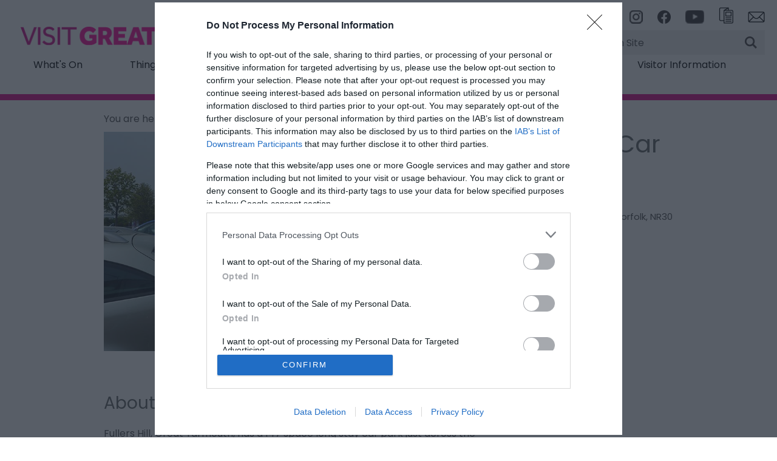

--- FILE ---
content_type: text/html; charset=utf-8
request_url: https://www.visitgreatyarmouth.co.uk/information/product-catch-all/fullers-hill-car-park-p1379111
body_size: 18794
content:
<!DOCTYPE html PUBLIC "-//W3C//DTD XHTML 1.0 Strict//EN" "http://www.w3.org/TR/xhtml1/DTD/xhtml1-strict.dtd">
<html xmlns="http://www.w3.org/1999/xhtml" xmlns:fb="http://www.facebook.com/2008/fbml" xmlns:og="http://ogp.me/ns#" xml:lang="en-GB" lang="en-GB">
<head>
    <title>Fullers Hill Car Park - Car Park in Great Yarmouth, Great Yarmouth - Great Yarmouth</title>
    <meta name="referrer" content="always" />
    <meta http-equiv="content-type" content="text/html; charset=UTF-8" />
    <meta name="viewport" content="width=device-width, initial-scale=1.0" />
    <meta name="googlebot" content="NOODP" />
    <meta name="description" content="Fullers Hill, Great Yarmouth, has a 147 space long stay car park just across the road from Great Yarmouth market place with 8 disabled spaces…" />
    <link rel="Stylesheet" type="text/css" href="/SharedJS/jquery/plugins/LightBox/css/jquery.lightbox-0.5_v63775376442.css" media="all" />
    <link rel="Stylesheet" type="text/css" href="/styles/style_v63904688639.css" media="screen" />
    <link rel="Stylesheet" type="text/css" href="/styles/print_v63904688639.css" media="print" />
    <style>
    div.policyinformation span.error{color:red}
    .ui-datepicker{padding:.2em .2em 0;background:#CCCCCC none repeat scroll 0 0;font-size:85%;color:#000000;z-index:1000000} .ui-datepicker .ui-datepicker-header{position:relative;padding:.2em 0} .ui-datepicker .ui-datepicker-prev,.ui-datepicker .ui-datepicker-next{position:absolute;top:0;width:auto;height:1.8em;line-height:1.8em;color:#000000;cursor:pointer} .ui-datepicker .ui-datepicker-prev{left:2px} .ui-datepicker .ui-datepicker-next{right:2px} .ui-datepicker .ui-datepicker-title{margin:0 2.3em;line-height:1.8em;text-align:center;color:#DC241F;font-weight:bold} .ui-datepicker .ui-datepicker-title select{float:left;margin:1px 0} .ui-datepicker select.ui-datepicker-month-year{width:100%} .ui-datepicker select.ui-datepicker-month,.ui-datepicker select.ui-datepicker-year{width:49%} .ui-datepicker .ui-datepicker-title select.ui-datepicker-year{float:right} .ui-datepicker table{border:1px solid #000000;border-spacing:2px;border-collapse:separate;margin:0 0 .2em;background:#FFFFFF} .ui-datepicker th{padding:.3em .3em;text-align:center;font-weight:bold;border:0;background:#666666;color:#FFFFFF} .ui-datepicker td{border:0;padding:0} .ui-datepicker td a{color:#000000} .ui-datepicker td span,.ui-datepicker td a{display:block;padding:.2em;text-align:center;text-decoration:none} .ui-datepicker .ui-datepicker-buttonpane{background-image:none;margin:.7em 0 0 0;padding:0 .2em;border-left:0;border-right:0;border-bottom:0} .ui-datepicker .ui-datepicker-buttonpane button{float:right;margin:.5em .2em .4em;cursor:pointer;padding:.2em .6em .3em .6em;width:auto;overflow:visible} .ui-datepicker .ui-datepicker-buttonpane button.ui-datepicker-current{float:left} .ui-datepicker-calendar .ui-datepicker-current-day{background:#FF6666} .ui-datepicker-calendar .ui-datepicker-current-day a{color:#FFFFFF} .ui-datepicker-calendar .ui-datepicker-today{background:#666666} .ui-datepicker-calendar .ui-datepicker-today a{color:#FFFFFF} .ui-datepicker-calendar .ui-state-hover{background:#CCCCCC} .ui-datepicker-calendar .ui-state-disabled{color:#BFBFBF} .ui-datepicker.ui-datepicker-multi{width:auto} .ui-datepicker-multi .ui-datepicker-group{float:left} .ui-datepicker-multi .ui-datepicker-group table{width:95%;margin:0 auto .4em} .ui-datepicker-multi-2 .ui-datepicker-group{width:50%} .ui-datepicker-multi-3 .ui-datepicker-group{width:33.3%} .ui-datepicker-multi-4 .ui-datepicker-group{width:25%} .ui-datepicker-multi .ui-datepicker-group-last .ui-datepicker-header{border-left-width:0} .ui-datepicker-multi .ui-datepicker-group-middle .ui-datepicker-header{border-left-width:0} .ui-datepicker-multi .ui-datepicker-buttonpane{clear:left} .ui-datepicker-row-break{clear:both;width:100%} .ui-datepicker-rtl{direction:rtl} .ui-datepicker-rtl .ui-datepicker-prev{right:2px;left:auto} .ui-datepicker-rtl .ui-datepicker-next{left:2px;right:auto} .ui-datepicker-rtl .ui-datepicker-prev:hover{right:1px;left:auto} .ui-datepicker-rtl .ui-datepicker-next:hover{left:1px;right:auto} .ui-datepicker-rtl .ui-datepicker-buttonpane{clear:right} .ui-datepicker-rtl .ui-datepicker-buttonpane button{float:left} .ui-datepicker-rtl .ui-datepicker-buttonpane button.ui-datepicker-current{float:right} .ui-datepicker-rtl .ui-datepicker-group{float:right} .ui-datepicker-rtl .ui-datepicker-group-last .ui-datepicker-header{border-right-width:0;border-left-width:1px} .ui-datepicker-rtl .ui-datepicker-group-middle .ui-datepicker-header{border-right-width:0;border-left-width:1px} .ui-icon{text-indent:0} .ui-datepicker .ui-datepicker-prev span,.ui-datepicker .ui-datepicker-next span{display:block;left:0;margin-left:0;margin-top:0;position:relative;top:0}
    div.ctl_CookieWarning,div.ctl_CookieWarning *{margin:0;padding:0;border:0;font-size:100%;font:inherit;vertical-align:baseline;line-height:1.3em} div.ctl_CookieWarning{margin:0;padding:4px 0;width:100%;background:url("/engine/shared_gfx/CookieBarBackground.jpg") top right repeat-x #595959;color:White;border-bottom:2px solid #c0c0c0} div.ctl_CookieWarning div.CookieWarning{position:relative;width:860px;margin:8px auto;text-align:left} div.ctl_CookieWarning div.CookieMessage{width:750px;font-family:Verdana;font-size:9pt;text-align:center} div.ctl_CookieWarning a.CookieWarningHide{position:absolute;top:6px;right:0} div.CookieWarning div.CookieMessage a{color:#FFAD00} div.CookieWarning div.CookieMessage a:hover{color:#f1f1f1} div.ctl_CookieWarning a.CookieWarningHide img{border:none} div.CookieWarningPopup{padding:1em;color:#141414} div.CookieWarningPopupContent{margin-bottom:10px;height:505px;overflow:scroll;overflow-x:hidden;text-align:left} div.CookieWarningPopup h2.CookieWarningTitle{font-size:120%;font-weight:bold;text-align:center;padding-bottom:1em} div.CookieWarningPopupContent h2,div.CookieWarningPopupContent h3{font-weight:bold} div.CookieWarningPopupContent h2{font-size:120%} div.CookieWarningPopupContent h3{font-size:105%} div.CookieWarningPopupContent h4{font-size:100%} div.CookieWarningPopupContent h2,div.CookieWarningPopupContent h3,div.CookieWarningPopupContent h4,div.CookieWarningPopupContent ul,div.CookieWarningPopupContent p{padding-bottom:1em;font-size:9pt} div.CookieWarningPopupContent li{list-style-position:outside;list-style-type:disc;line-height:1.5em;margin-left:1.5em} div.CookieWarningPopupContent table{margin-bottom:1em} div.CookieWarningPopupContent th{font-weight:bold} div.CookieWarningPopupContent th,div.CookieWarningPopupContent td{text-align:left;padding:0.2em 0.5em;font-size:9pt} div.CookieWarningPopupContent h3 a,div.CookieWarningPopupContent h3 a:hover{color:#141414;text-decoration:none} div.CookieWarningPopupConfirm input{padding:0.2em 1em;font-size:9pt}
    .lazyLoadImageInProgressMessage{visibility:hidden;position:absolute} @media print{.lazyLoadImageInProgressMessage{visibility:visible;position:fixed;top:0;left:0;width:100%;height:100%;background:rgba(255,255,255,0.9);z-index:1000} .lazyLoadImageInProgressMessage span.notReadyYetMessage{display:block;font-size:24px;margin:50px 0;text-align:center} }
    </style>
    <script type="text/javascript" async src="https://www.googletagmanager.com/gtag/js?id=G-B4RGRVSKGZ"></script>
    <script type="text/javascript"  src="/SharedJS/jQuery/1.12.4/jquery-1.12.4.min_v63775376442.js,/SharedJS/jQuery/migrate/1.4.1/jquery-migrate-1.4.1.min_v63775376444.js,/SharedJS/swfobject/2.0/swfobject_v63775376440.js,/SharedJS/NewMind/1.1.0/core-min_v63775376440.js,/SharedJS/jquery/plugins/jquery.isOnScreen_v63775376442.js,/SharedJS/jquery/plugins/blockui/jquery.blockui.2.7.0.min_v63775376442.js,/SharedJS/jquery/plugins/throttle-debounce/jquery.ba-throttle-debounce.min_v63775376442.js,/SharedJS/jquery/plugins/meganav/jquery.meganav.min_v63775376442.js,/SharedJS/hammer/hammer.min_v63775376440.js,/SharedJS/jquery/plugins/animate-enhanced/animate-enhanced.min_v63775376442.js,/SharedJS/jQuery/plugins/LightBox/js/jquery.lightbox-0.5.min_v63775376442.js,/SharedJS/jquery/plugins/history/json2_v63775376442.js,/SharedJS/jquery/plugins/history/jquery.history_v63775376442.js,/SharedJS/jquery/plugins/bbq/jquery.ba-bbq.min_v63775376442.js"></script>
    <script type="text/javascript"  src="/JsHandlerMin/engine/javascript/Common_v63898125718.js,/engine/javascript/PersistentAttempt_v63898125718.js,/engine/javascript/BookmarkletsSupport_v63898125718.js,/engine/javascript/GoogleAnalyticsExtensions_v63898125718.js,/engine/javascript/CookieWarning_v63898125718.js,/engine/javascript/SiteSearch_v63898125718.js,/engine/javascript/LazyLoadImages_v63898125718.js,/engine/javascript/LazyLoadImagesExtensions_v63898125718.js,/engine/javascript/Navigation_v63898125718.js,/engine/javascript/Touch_v63898125718.js,/engine/javascript/SwipeGallery_v63898125718.js,/engine/javascript/ProductDetail_v63898125718.js,/engine/javascript/GroupedFacilities_v63898125718.js,/engine/javascript/ProviderStats_v63898125718.js,/engine/javascript/history_v63898125718.js,/engine/javascript/Ajax_v63898125718.js,/engine/javascript/DynamicMappingMain_v63898125718.js,/engine/javascript/photosynths_v63898125718.js"></script>
    <script type="text/javascript">
        window.NewMind=window.NewMind||{};NewMind.env={platform:{type:"enterprise",version:1.4,traceIsEnabled:false,maxUploadSizeInMB:15,sharedJSHost:"/SharedJS",interface:"http://greatyarmouth.etwp.net/",dms:"https://dms-nvg.newmindets.net/",dmsName:"NVG",disableWCAGCompliance:false},install:{mapping:{enabled:true,googleMapsApiKey:"AIzaSyB9uaW9lrJLaBZdQIXQFKFF5nVi8SX9bcQ",home:{lat:52.5863801,lon:1.7315881,zoom:13},maxprods:500,overrideicons:false,configurations:{}},excursion:{enabled:false}},page:{pagekey:5832,product:1379111,realurl:"/information/product-catch-all",prodtypes:"ACCO,ACTI,ATTR,BROC,BUSI,BUSNTRAV,CATE,CONF,EDTR,ENTE,EVEN,FACI,PROP,RETA,SERV,TRAN,TRTR,TWNV",channelId:"EE-GYar",itinlibkey:3,gatrackexitlinks:false},search:{},excursion:[],lang:{languagecode:"en-GB"},imgs:{},html:{}};window.NewMind=window.NewMind||{};NewMind.DataCapture=NewMind.DataCapture||{};NewMind.DataCapture.Data={host:"https://datacapture.newmindmedia.com/",serverTimestampUtc:"2026-01-22T14:49:55.7765053Z"};(function(i,s,o,g,r,a,m){i['GoogleAnalyticsObject']=r;i[r]=i[r]||function(){(i[r].q=i[r].q||[]).push(arguments)},i[r].l=1*new Date();a=s.createElement(o),m=s.getElementsByTagName(o)[0];a.async=1;a.src=g;m.parentNode.insertBefore(a,m)})(window,document,'script','//www.google-analytics.com/analytics.js','ga');ga('create',"UA-11803039-1",'auto');ga('require','displayfeatures');ga('set','anonymizeIp',true);ga('send','pageview');window.dataLayer=window.dataLayer||[];function gtag(){window.dataLayer.push(arguments);}gtag('js',new Date());gtag('config','G-B4RGRVSKGZ');
    </script>
    <meta name="theme-color" content="#cc0a87" />

<link href="https://fonts.googleapis.com/css?family=Poppins&display=swap" rel="stylesheet">
    <link rel="shortcut icon" href="/favicon.ico" />

</head>
<body class="en-gb ProductSearchSwitcher stage3 ProductTypeTRAN primarycategory-f29">
    <script type="text/javascript"  src="/engine/jsLanguages.asp?langcode=en-GB"></script>

<div id="SkipContentWrapper"><div id="SkipContent"><div class="sys_control c65080 ctl_Content skipContentButton"><p><a tabindex="1" href="#mainContent">Skip To Main Content</a></p></div></div></div><div id="SocialMediaLinksOutsideWrapper"><div id="SocialMediaLinksWrapper"></div></div><div id="topWrapper"><div id="top"></div></div><div id="headerWrapper"><div id="header"><div class="sys_control c65121 ctl_Content mediaLogo"><ul>
    <li class="mediaLogoSite">
        <a href="/">
            <img alt="Site Logo" src="/images/logos/logo.png">
        </a>
    </li>
    <li class="mediaLogoPrint">
        <img alt="Print Logo" src="/images/logos/logo_print.gif">
    </li>
</ul></div><div class="sys_control c63051 ctl_Content socialMediaIcons"><div class="social">
<div class="socialIcon socialIconInstagram"><a title="Website Instagram" href="https://www.instagram.com/visitgreatyarmouth/" target="_blank"><img alt="Instagram Icon" src="/images/Icons/socialMedia/icon_instagram.png"></a></div>
<div class="socialIcon socialIconFacebook"><a title="Website Facebook" href="https://www.facebook.com/VisitGreatYarmouth" target="_blank"><img alt="Facebook Icon" src="/images/Icons/socialMedia/icon_facebook.png"></a></div>
</div>
<div class="socialIcon socialIconYoutube">
    <a title="Visit Great Yarmouth Youtube" href="https://youtube.com/@visitgreatyarmouth6930" target="_blank"><img alt="Youtube Icon" src="/images/Icons/socialMedia/icon_youtube.png"></a>
  </div>
<div class="website">
<div class="socialIcon socialIconBrochure"><a title="View Our Brochure" href="https://www.visitgreatyarmouth.co.uk/whats-on/holiday-and-short-break-guide-2025"><img alt="Brochure Icon" src="/images/2019/icons/icon_brochure.png"></a></div>

 <div class="socialIcon socialIconNewsletter"><a title="Enewsletter sign up" href="/visitor-information/enewsletter-sign-up"><img alt="E-newsletter Icon" src="/images/Icons/icon_enewsletter.png"></a></div>
</div></div><div class="sys_control c65122 ctl_Content siteSearchIcon"><span>
<img src="/images/searchButtons/btn_sitesearch@x2.png" alt="Site Search Icon">
</span></div><div class="sys_control c65123 ctl_SiteSearchForm siteSearch"><form class="SearchSite" action="/information/site-search-results" method="get" role="search"><div class="form"><div class="row"><span class="label"><label for="search_65123">Site Search</label></span><span class="field"><input type="search" id="search_65123" name="search" value="" placeholder="Search Site"></span><span class="submit"><input type="image" name="submit" src="/images/searchButtons/btn_sitesearch@x2.png" alt="Search"></span></div></div></form></div><div class="sys_control c62927 ctl_Content dropdownmenu"><img alt="Dropdown Menu Image" src="/images/dropdownmenux2.png"></div><div class="sys_control c62854 ctl_Navigation navigationMain navigationMainResponsive navdown"><ul class="noscript">
<li class="whatsOn"><a class="navTitle" href="/whats-on" title="What’s On in Great Yarmouth">What's On</a><ul id="whatsOn-sub1-5869" class="sub sub1" style="display:none">
<li class="openSearchEvents"><a class="navTitle" href="/whats-on/events-calendar" title="See our events calendar">Events Calendar</a></li>
<li class="openSearchEvents"><a class="navTitle" href="/whats-on/festivals-and-major-events" title="Festivals &amp; Major Events in Great Yarmouth">Festivals &amp; Major Events</a></li>
<li class="c62854"><a class="navTitle" href="/whats-on/whats-on-guide-2026" title="Whats On Guide 2026">What's On Guide </a></li>
<li class="openSearchEvents"><a class="navTitle" href="/whats-on/shows-and-live-entertainment" title="Shows &amp; Live Entertainment ">Shows &amp; Live Entertainment </a></li>
<li class="c62854"><a class="navTitle" href="/whats-on/holiday-and-short-break-guide-2026">Holiday &amp; Short Break Guide </a></li>
<li class="openSearchEvents"><a class="navTitle" href="/whats-on/great-yarmouth-wheels-festival" title="Wheels Festival 2026">Wheels Festival 2026</a><ul id="openSearchEvents-sub2-6039" class="sub sub2" style="display:none">
<li class="c62854"><a class="navTitle" href="/whats-on/great-yarmouth-wheels-festival/wheels-traders-attraction-enquiry-2026">Wheels Traders &amp; Attractions Enquiry </a></li>
<li class="c62854"><a class="navTitle" href="/whats-on/great-yarmouth-wheels-festival/wheels-vehicle-display-application">Wheels Vehicle Display Application </a></li>
</ul>
</li>
</ul>
</li>
<li class="ttd"><a class="navTitle" href="/things-to-do" title="Things to Do in Great Yarmouth">Things to Do</a><ul id="ttd-sub1-5870" class="sub sub1" style="display:none">
<li class="openSearchTTD"><a class="navTitle" href="/things-to-do/attractions" title="Attractions in Great Yarmouth">Attractions</a><ul id="openSearchTTD-sub2-5891" class="sub sub2" style="display:none">
<li class="openSearchTTD"><a class="navTitle" href="/things-to-do/attractions/animal-attractions" title="Animal Attractions">Animal Attractions</a></li>
<li class="openSearchTTD"><a class="navTitle" href="/things-to-do/attractions/outdoor-fun" title="Outdoor fun in Great Yarmouth">Outdoor Fun</a></li>
<li class="openSearchTTD"><a class="navTitle" href="/things-to-do/attractions/indoor-activities" title="Indoor Activities in Great Yarmouth">Indoor Activities</a></li>
<li class="openSearchTTD"><a class="navTitle" href="/things-to-do/attractions/boat-trips-and-train-rides" title="Boat Trips &amp; Train Rides">Boat Trips &amp; Train Rides</a></li>
<li class="openSearchTTD"><a class="navTitle" href="/things-to-do/attractions/amusement-parks" title="Amusement Parks">Amusement Parks</a></li>
<li class="openSearchTTD"><a class="navTitle" href="/things-to-do/attractions/amusement-arcades" title="Amusement Arcades in Great Yarmouth">Amusement Arcades</a></li>
</ul>
</li>
<li class="openSearchTTD"><a class="navTitle" href="/things-to-do/sports-and-leisure-activities" title="Sports &amp; Leisure Activities">Sports &amp; Leisure Activities</a><ul id="openSearchTTD-sub2-5892" class="sub sub2" style="display:none">
<li class="openSearchTTD"><a class="navTitle" href="/things-to-do/sports-and-leisure-activities/mini-golf">Mini Golf</a></li>
<li class="openSearchTTD"><a class="navTitle" href="/things-to-do/sports-and-leisure-activities/outdoor-sport" title="Outdoor Sport">Outdoor Sport</a></li>
<li class="openSearchTTD"><a class="navTitle" href="/things-to-do/sports-and-leisure-activities/fun-on-the-water" title="Fun on the Water">Fun on the Water</a></li>
<li class="openSearchTTD"><a class="navTitle" href="/things-to-do/sports-and-leisure-activities/indoor-sport" title="Indoor Sport ">Indoor Sport</a></li>
<li class="openSearchTTD"><a class="navTitle" href="/things-to-do/sports-and-leisure-activities/fishing-and-birdwatching" title="Fishing &amp; Birdwatching in Great Yarmouth">Fishing &amp; Birdwatching</a></li>
</ul>
</li>
<li class="openSearchTTD"><a class="navTitle" href="/things-to-do/walking-and-circular-walks" title="Walking &amp; Circular Walks in Great Yarmouth">Walking &amp; Circular Walks</a><ul id="openSearchTTD-sub2-5893" class="sub sub2" style="display:none">
<li class="openSearchTTD"><a class="navTitle" href="/things-to-do/walking-and-circular-walks/walks-under-3-miles" title="Walks Under 3 Miles">Walks Under 3 Miles</a></li>
<li class="openSearchTTD"><a class="navTitle" href="/things-to-do/walking-and-circular-walks/walks-3-to-7-miles" title="Walks 3 to 7 Miles">Walks 3 to 7 Miles</a></li>
<li class="openSearchTTD"><a class="navTitle" href="/things-to-do/walking-and-circular-walks/walks-over-7-miles" title="Walks Over 7 Miles">Walks Over 7 Miles</a></li>
</ul>
</li>
<li class="openSearchTTD"><a class="navTitle" href="/things-to-do/racing" title="Racing in Great Yarmouth">Race Meetings &amp; Sporting Fixtures</a></li>
<li class="openSearchTTD"><a class="navTitle" href="/things-to-do/history-and-heritage" title="History &amp; Heritage">History &amp; Heritage</a><ul id="openSearchTTD-sub2-5895" class="sub sub2" style="display:none">
<li class="openSearchTTD"><a class="navTitle" href="/things-to-do/history-and-heritage/museums" title="Museums in Great Yarmouth">Museums</a></li>
<li class="openSearchTTD"><a class="navTitle" href="/things-to-do/history-and-heritage/heritage-sites-and-period-properties" title="Heritage Sites &amp; Period Properties in Great Yarmouth">Heritage Sites &amp; Period Properties</a></li>
<li class="openSearchTTD"><a class="navTitle" href="/things-to-do/history-and-heritage/heritage-open-days" title="Heritage Open Days">Heritage Open Days</a></li>
<li class="openSearchEvents"><a class="navTitle" href="/things-to-do/history-and-heritage/cultural-and-heritage-events" title="Cultural &amp; Heritage Event Listings in Great Yarmouth">Cultural &amp; Heritage Events</a></li>
</ul>
</li>
<li class="openSearchTTD"><a class="navTitle" href="/things-to-do/entertainment-and-nightlife" title="Entertainment &amp; Nightlife in Great Yarmouth">Entertainment &amp; Nightlife</a><ul id="openSearchTTD-sub2-5896" class="sub sub2" style="display:none">
<li class="openSearchTTD"><a class="navTitle" href="/things-to-do/entertainment-and-nightlife/casinos-and-amusement-arcades" title="Casinos &amp; Amusement Arcades in Great Yarmouth">Casinos &amp; Amusement Arcades</a></li>
<li class="openSearchTTD"><a class="navTitle" href="/things-to-do/entertainment-and-nightlife/pub-sports-and-sports-bars" title="Pub Sports &amp; Sports Bars in Great Yarmouth">Pub Sports &amp; Sports Bars</a></li>
<li class="openSearchTTD"><a class="navTitle" href="/things-to-do/entertainment-and-nightlife/theatre-circus-and-cinema">Theatre, Circus &amp; Cinema Shows</a></li>
<li class="openSearchTTD"><a class="navTitle" href="/things-to-do/entertainment-and-nightlife/nightclubs" title="Nightclubs &amp; Live Music in Great Yarmouth">Nightclubs &amp; Live Music</a></li>
</ul>
</li>
<li class="c62854"><a class="navTitle" href="/things-to-do/dog-friendly" title="Dog Friendly">Dog Friendly</a><ul id="c62854-sub2-6241" class="sub sub2" style="display:none">
<li class="c62854"><a class="navTitle" href="/things-to-do/dog-friendly/dog-friendly-accommodation" title="Dog Friendly Accommodation">Dog Friendly Accommodation</a></li>
<li class="c62854"><a class="navTitle" href="/things-to-do/dog-friendly/dog-friendly-attractions" title="Dog Friendly Attractions">Dog Friendly Attractions</a></li>
<li class="c62854"><a class="navTitle" href="/things-to-do/dog-friendly/dog-friendly-places-to-eat" title="Dog Friendly Places to Eat">Dog Friendly Places to Eat</a></li>
</ul>
</li>
</ul>
</li>
<li class="openSearchTTD"><a class="navTitle" href="/explore" title="Explore Great Yarmouth">Explore </a><ul id="openSearchTTD-sub1-5831" class="sub sub1" style="display:none">
<li class="openSearchTTD"><a class="navTitle" href="/explore/the-golden-mile" title="The Golden Mile in Great Yarmouth">The Golden Mile</a><ul id="openSearchTTD-sub2-5934" class="sub sub2" style="display:none">
<li class="openSearchTTD"><a class="navTitle" href="/explore/the-golden-mile/fun-things-to-do" title="Fun Things To Do on the Golden Mile">Fun Things To Do</a></li>
<li class="openSearchFood"><a class="navTitle" href="/explore/the-golden-mile/food-and-drink" title="Food &amp; Drink on the Golden Mile">Food &amp; Drink</a></li>
</ul>
</li>
<li class="openSearchTTD"><a class="navTitle" href="/explore/regent-road" title="Regent Road">Regent Road</a><ul id="openSearchTTD-sub2-5938" class="sub sub2" style="display:none">
<li class="openSearchShop"><a class="navTitle" href="/explore/regent-road/shopping" title="Shopping in Regent Road">Shopping</a></li>
<li class="openSearchFood"><a class="navTitle" href="/explore/regent-road/food-and-drink" title="Food &amp; Drink on Regent Road">Food &amp; Drink</a></li>
</ul>
</li>
<li class="openSearchTTD"><a class="navTitle" href="/explore/parks-and-gardens" title="Parks &amp; Gardens in Great Yarmouth">Parks &amp; Gardens</a></li>
<li class="openSearchTTD"><a class="navTitle" href="/explore/the-beach-guide" title="The Beach Guide">The Beach Guide</a></li>
<li class="openSearchTTD"><a class="navTitle" href="/explore/broads-and-countryside" title="Broads &amp; Countryside">Broads &amp; Countryside</a><ul id="openSearchTTD-sub2-5945" class="sub sub2" style="display:none">
<li class="thingstodo"><a class="navTitle" href="/explore/broads-and-countryside/broads-national-park" title="Broads National Park">Broads National Park</a></li>
<li class="c62854"><a class="navTitle" href="/explore/broads-and-countryside/clippesby">Clippesby</a></li>
<li class="events"><a class="navTitle" href="/explore/broads-and-countryside/rollesby" title="Rollesby">Rollesby</a></li>
<li class="events"><a class="navTitle" href="/explore/broads-and-countryside/filby" title="Filby">Filby</a></li>
<li class="Events"><a class="navTitle" href="/explore/broads-and-countryside/martham" title="Martham">Martham</a></li>
<li class="c62854"><a class="navTitle" href="/explore/broads-and-countryside/ormesby" title="Ormesby">Ormesby</a></li>
<li class="events"><a class="navTitle" href="/explore/broads-and-countryside/stokesby" title="Stokesby">Stokesby</a></li>
<li class="events"><a class="navTitle" href="/explore/broads-and-countryside/thurne" title="Thurne">Thurne</a></li>
<li class="whatsOn"><a class="navTitle" href="/explore/broads-and-countryside/belton-and-burgh-castle" title="Belton and Burgh Castle">Belton and Burgh Castle</a></li>
<li class="whatsOn"><a class="navTitle" href="/explore/broads-and-countryside/fritton-and-st-olaves" title="Fritton and St Olaves">Fritton and St Olaves</a></li>
<li class="whatsOn"><a class="navTitle" href="/explore/broads-and-countryside/berney-marshes-breydon-water" title="Berney Marshes and Breydon Water">Berney Marshes and Breydon Water</a></li>
</ul>
</li>
<li class="openSearchTTD"><a class="navTitle" href="/explore/seaside-towns-and-villages" title="Seaside Towns &amp; Villages in Great Yarmouth">Seaside Towns &amp; Villages</a><ul id="openSearchTTD-sub2-5946" class="sub sub2" style="display:none">
<li class="openSearchTTD"><a class="navTitle" href="/explore/seaside-towns-and-villages/great-yarmouth" title="Great Yarmouth">Great Yarmouth</a></li>
<li class="openSearchTTD"><a class="navTitle" href="/explore/seaside-towns-and-villages/gorleston-on-sea">Gorleston-on-Sea</a></li>
<li class="openSearchTTD"><a class="navTitle" href="/explore/seaside-towns-and-villages/hemsby-and-newport">Hemsby &amp; Newport</a></li>
<li class="openSearchTTD"><a class="navTitle" href="/explore/seaside-towns-and-villages/caister-on-sea">Caister-on-Sea</a></li>
<li class="openSearchTTD"><a class="navTitle" href="/explore/seaside-towns-and-villages/california-and-scratby" title="California &amp; Scratby">California &amp; Scratby</a></li>
<li class="openSearchTTD"><a class="navTitle" href="/explore/seaside-towns-and-villages/winterton-on-sea" title="Winterton-on-Sea">Winterton-on-Sea</a></li>
<li class="openSearchTTD"><a class="navTitle" href="/explore/seaside-towns-and-villages/hopton-on-sea">Hopton-on-Sea</a></li>
</ul>
</li>
<li class="openSearchTTD"><a class="navTitle" href="/explore/norwich-norfolk-and-suffolk">Norwich, Norfolk and Suffolk</a></li>
</ul>
</li>
<li class="openSearchFood"><a class="navTitle" href="/eat" title="Food and Drink">Eat &amp; Drink</a><ul id="openSearchFood-sub1-5868" class="sub sub1" style="display:none">
<li class="openSearchFood"><a class="navTitle" href="/eat/restaurants" title="Restaurants in Great Yarmouth">Restaurants</a><ul id="openSearchFood-sub2-5959" class="sub sub2" style="display:none">
<li class="c62854"><a class="navTitle" href="/eat/restaurants/greek-mediterranean">Greek Mediterranean</a></li>
<li class="OpenSearchFood"><a class="navTitle" href="/eat/restaurants/vegetarian-and-vegan" title="Vegetarian &amp; Vegan Restaurants">Vegetarian &amp; Vegan</a></li>
<li class="openSearchFood"><a class="navTitle" href="/eat/restaurants/american-restaurants" title="American Restaurants in Great Yarmouth">American</a></li>
<li class="openSearchFood"><a class="navTitle" href="/eat/restaurants/chinese-restaurants" title="Chinese Restaurants in Great Yarmouth ">Chinese </a></li>
<li class="openSearchFood"><a class="navTitle" href="/eat/restaurants/fine-dining-restaurants" title="Fine Dining Restaurants in Great Yarmouth">Fine Dining </a></li>
<li class="openSearchFood"><a class="navTitle" href="/eat/restaurants/indian" title="Indian Restaurants in Great Yarmouth">Indian</a></li>
<li class="openSearchFood"><a class="navTitle" href="/eat/restaurants/italian-restaurants" title="Italian Restaurants in Great Yarmouth">Italian </a></li>
</ul>
</li>
<li class="openSearchFood"><a class="navTitle" href="/eat/cafes-and-tea-rooms" title="Cafes &amp; Tea Rooms">Cafes &amp; Tea Rooms</a><ul id="openSearchFood-sub2-5965" class="sub sub2" style="display:none">
<li class="openSearchFood"><a class="navTitle" href="/eat/cafes-and-tea-rooms/cafes" title="Cafes">Cafes</a></li>
<li class="openSearchFood"><a class="navTitle" href="/eat/cafes-and-tea-rooms/tea-rooms" title="Tea Rooms in Great Yarmouth">Tea Rooms</a></li>
</ul>
</li>
<li class="openSearchFood"><a class="navTitle" href="/eat/pubs-and-bars" title="Pubs &amp; Bars in Great Yarmouth">Pubs &amp; Bars</a><ul id="openSearchFood-sub2-5968" class="sub sub2" style="display:none">
<li class="openSearchFood"><a class="navTitle" href="/eat/pubs-and-bars/bars" title="Bars in Great Yarmouth">Bars</a></li>
<li class="openSearchFood"><a class="navTitle" href="/eat/pubs-and-bars/pubs" title="Pubs in Great Yarmouth">Pubs</a></li>
</ul>
</li>
<li class="openSearchFood"><a class="navTitle" href="/eat/takeaways" title="Takeaways in Great Yarmouth">Takeaways</a></li>
</ul>
</li>
<li class="accommodation"><a class="navTitle" href="/where-to-stay-in-great-yarmouth" title="Accommodation">Where To Stay</a><ul id="accommodation-sub1-5871" class="sub sub1" style="display:none">
<li class="openSearchAcco "><a class="navTitle" href="/where-to-stay-in-great-yarmouth/hotels" title="Hotels in Great Yarmouth">Hotels</a></li>
<li class="openSearchAcco "><a class="navTitle" href="/where-to-stay-in-great-yarmouth/b-and-bs-and-guesthouses" title="B&amp;Bs and Guesthouses in Great Yarmouth">B&amp;Bs and Guesthouses</a></li>
<li class="openSearchAcco "><a class="navTitle" href="/where-to-stay-in-great-yarmouth/holiday-parks-chalets-and-holiday-villages" title="Holiday Parks, Chalets &amp; Holiday Villages in Great Yarmouth">Holiday Parks, Chalets &amp; Holiday Villages</a></li>
<li class="openSearchAcco "><a class="navTitle" href="/where-to-stay-in-great-yarmouth/self-catering" title="Self Catering in Great Yarmouth">Self Catering</a></li>
<li class="openSearchAcco "><a class="navTitle" href="/where-to-stay-in-great-yarmouth/camping-glamping-and-caravanning-sites" title="Camping &amp; Caravanning Sites in Great Yarmouth">Camping &amp; Caravanning Sites</a><ul id="openSearchAcco -sub2-5976" class="sub sub2" style="display:none">
<li class="openSearchAcco "><a class="navTitle" href="/where-to-stay-in-great-yarmouth/camping-glamping-and-caravanning-sites/camping" title="Camping in Great Yarmouth">Camping</a></li>
<li class="openSearchAcco "><a class="navTitle" href="/where-to-stay-in-great-yarmouth/camping-glamping-and-caravanning-sites/touring" title="Touring in Great Yarmouth">Touring</a></li>
</ul>
</li>
<li class="openSearchAcco "><a class="navTitle" href="/where-to-stay-in-great-yarmouth/boating-holidays" title="Boating Holidays in Great Yarmouth">Boating Holidays</a></li>
<li class="openSearchAcco "><a class="navTitle" href="/where-to-stay-in-great-yarmouth/why-graded-accommodation" title="Why Graded Accommodation?">Why Graded Accommodation?</a></li>
</ul>
</li>
<li class="shop"><a class="navTitle" href="/shopping" title="Shopping in Great Yarmouth">Shopping</a><ul id="shop-sub1-5867" class="sub sub1" style="display:none">
<li class="openSearchTTD"><a class="navTitle" href="/shopping/great-yarmouth-shops" title="Great Yarmouth Shops">Great Yarmouth Shops</a><ul id="openSearchTTD-sub2-5983" class="sub sub2" style="display:none">
<li class="openSearchTTD"><a class="navTitle" href="/shopping/great-yarmouth-shops/shops-around-the-market" title="Shops around the Market">Shops around the Market</a></li>
<li class="openSearchTTD"><a class="navTitle" href="/shopping/great-yarmouth-shops/market-gates-shopping-centre" title="Market Gates Shopping Centre">Market Gates Shopping Centre</a></li>
<li class="openSearchTTD"><a class="navTitle" href="/shopping/great-yarmouth-shops/regent-road" title="Regent Road">Regent Road </a></li>
</ul>
</li>
<li class="openSearchTTD"><a class="navTitle" href="/shopping/great-yarmouth-market" title="Great Yarmouth Market">Great Yarmouth Market</a><ul id="openSearchTTD-sub2-5992" class="sub sub2" style="display:none">
<li class="openSearchTTD"><a class="navTitle" href="/shopping/great-yarmouth-market/6-day-market" title="6 Day Market in Great Yarmouth">6 Day Market</a></li>
<li class="openSearchTTD"><a class="navTitle" href="/shopping/great-yarmouth-market/market-days" title="Market Days in Great Yarmouth">Market Days</a></li>
</ul>
</li>
<li class="openSearchTTD"><a class="navTitle" href="/shopping/shops-in-gorleston-on-sea" title="Shops in Gorleston-on-Sea">Shops in Gorleston-on-Sea</a></li>
<li class="openSearchTTD"><a class="navTitle" href="/shopping/supermarkets" title="Supermarkets">Supermarkets</a></li>
<li class="openSearchTTD"><a class="navTitle" href="/shopping/shops-in-hemsby" title="Shops in Hemsby">Shops in Hemsby</a></li>
<li class="openSearchTTD"><a class="navTitle" href="/shopping/shops-in-caister-on-sea" title="Shops in Caister-on-Sea">Shops in Caister-on-Sea</a></li>
<li class="openSearchTTD"><a class="navTitle" href="/shopping/out-of-town-retail-stores" title="Out of Town Retail Stores">Out of Town Retail Stores</a></li>
</ul>
</li>
<li class="OpenSearchAcco"><a class="navTitle" href="/visitor-information" title="Visitor Information">Visitor Information</a><ul id="OpenSearchAcco-sub1-5826" class="sub sub1" style="display:none">
<li class="enews"><a class="navTitle" href="/visitor-information/enewsletter-sign-up" title="Enewsletter Sign Up">Enewsletter Sign Up</a></li>
<li class="openSearchAcco"><a class="navTitle" href="/visitor-information/how-to-get-here" title="How To Get Here">How To Get Here</a><ul id="openSearchAcco-sub2-6004" class="sub sub2" style="display:none">
<li class="c62854"><a class="navTitle" href="/visitor-information/how-to-get-here/local-public-transport-network">Local Public Transport</a></li>
</ul>
</li>
<li class="openSearchAcco"><a class="navTitle" href="/visitor-information/public-toilets" title="Public Toilets in Great Yarmouth">Public Toilets</a></li>
<li class="openSearchAcco"><a class="navTitle" href="/visitor-information/parking" title="Parking in Great Yarmouth">Parking</a><ul id="openSearchAcco-sub2-6002" class="sub sub2" style="display:none">
<li class="c62854"><a class="navTitle" href="/visitor-information/parking/car-park-locations" title="Car Park Locations">Car Park Locations</a></li>
<li class="c62854"><a class="navTitle" href="/visitor-information/parking/ev-charger-locations">EV Charger Locations</a></li>
<li class="c62854"><a class="navTitle" href="/visitor-information/parking/rover-tickets" title="Rover Tickets">Rover Tickets</a></li>
</ul>
</li>
<li class="openSearchAcco"><a class="navTitle" href="/visitor-information/accessible-holidays" title="Accessible Holidays in Great Yarmouth">Accessible Holidays</a><ul id="openSearchAcco-sub2-6005" class="sub sub2" style="display:none">
<li class="c62854"><a class="navTitle" href="/visitor-information/accessible-holidays/mobility-scooter-hire" title="Mobility Scooter Hire">Mobility Scooter Hire</a></li>
<li class="openSearchAcco"><a class="navTitle" href="/visitor-information/accessible-holidays/beach-wheelchairs" title="Beach Wheelchairs in Great Yarmouth">Beach Wheelchairs</a></li>
</ul>
</li>
<li class="openSearchAcco"><a class="navTitle" href="/visitor-information/holiday-essentials" title="Holiday Essentials">Holiday Essentials</a><ul id="openSearchAcco-sub2-6009" class="sub sub2" style="display:none">
<li class="openSearchAcco"><a class="navTitle" href="/visitor-information/holiday-essentials/banks">Banks</a></li>
<li class="openSearchAcco"><a class="navTitle" href="/visitor-information/holiday-essentials/cash-machines">Cash Machines</a></li>
<li class="openSearchAcco"><a class="navTitle" href="/visitor-information/holiday-essentials/post-offices" title="Post Offices in Great Yarmouth">Post Offices</a></li>
<li class="openSearchAcco"><a class="navTitle" href="/visitor-information/holiday-essentials/taxi-companies" title="Taxi Companies in Great Yarmouth">Taxi Companies</a></li>
<li class="openSearchAcco"><a class="navTitle" href="/visitor-information/holiday-essentials/medical-assistance" title="Medical Assistance">Medical Assistance</a></li>
</ul>
</li>
<li class="openSearchAcco webcams"><a class="navTitle" href="/visitor-information/great-yarmouth-webcams" title="Great Yarmouth Webcams">Great Yarmouth Webcams</a></li>
<li class="openSearchAcco"><a class="navTitle" href="/visitor-information/coastal-code" title="Follow the Coastal Code">Coastal Code</a></li>
</ul>
</li>
</ul>
<script type="text/javascript">$(function(){  $("div.c62854").megamenu({ 'columnsPerRow':4 }); });</script></div><div id="siteSearchOverlay"><div class="siteSearchOverlayClose"></div></div></div></div><div id="navigationOutsideWrapper"><div id="navigationWrapper"></div></div><div class="wrapperFullWidth wrapperFullWidthMedia"><div class="fullWidthInnerWrapper"></div></div><div class="wrapper"><div class="innerWrapper"></div></div><div class="wrapperFullWidth searchWrapperTabs searchWrapperTabsPro"><div class="fullWidthInnerWrapper"></div></div><div class="wrapperFullWidth searchWrapper searchWrapperPro"><div class="fullWidthInnerWrapper"></div></div><div class="wrapper wrapperFeaturedItems"><div class="innerWrapper"></div></div><div class="wrapper wrapperMainColTop"><div class="innerWrapper"><div class="sys_control c65095 ctl_Navigation navigationBreadcrumb"><p class="linkTrail">You are here: <a href="https://www.visitgreatyarmouth.co.uk/information">Information</a> &gt; <a href="https://www.visitgreatyarmouth.co.uk/information/product-catch-all" title="Product Catch all">Product Catch all</a> > Fullers Hill Car Park</p></div></div></div><div class="wrapper wrapperMainCol"><div class="innerWrapper"><div class="mainCol"><div class="mainColWrapper"><div class="sys_control c64296 ctl_ProductDetail productDetail productDetailImage p1379111"><script type="text/javascript">
NewMind.ETWP.ControlData[64296] = 
{
MainImageDetails: { "Url": "/imageresizer/?image=%2Fdmsimgs%2FA7FC3611216A8EE8D6933E9E7DBF3E9044E81A7A.jpg&action=ProductDetailImage","AltText": "Fullers Hill Car Park","Title": "Fullers Hill Car Park","Copyright": "","Filename": "A7FC3611216A8EE8D6933E9E7DBF3E9044E81A7A.jpg","MediaKey": 2601771},MainImageAction: "ProductDetailImage"
};
</script>
<div class="imgWrapper"><div class="node image" >
<img src="/imageresizer/?image=%2Fdmsimgs%2FA7FC3611216A8EE8D6933E9E7DBF3E9044E81A7A.jpg&action=ProductDetailImage" alt="Fullers Hill Car Park" title="Fullers Hill Car Park" class="mainimage" id="productImage"/>
</div>
</div><script type="text/javascript">NewMind.Vars = { Page: { ChannelID: "EE-GYar", ProductKey: 1379111, ProductName: "Fullers Hill Car Park", ProductRemoteID: "NVG-1379111", CurrencyCode: "GBP" } };
if (NewMind.env && NewMind.env.page && NewMind.env.page.product) { NewMind.env.page.listingLevel = 4 };
NewMind.registerNameSpace("NewMind.ETWP.ProductDetails.Location")["1379111"] = { Latitude: 52.61155, Longitude: 1.72528, Eastings: 652299, Northings: 308048 };
</script></div><div class="sys_control c64224 ctl_Content UpdateAffilliateCompanyIdInJsFile"><div id="InsertWTMWidget"> 
<h2>Book Tickets Online</h2> 
</div>

<script async="" type="text/javascript">
	var WTMWidgetConfiguration = {
		"AffilliateCompanyId": "",
		"HideElementSelectors": [".productDetailPrices, .TopWrapperRight .externallinks"],
		"InsertIntoElementSelector": "#InsertWTMWidget",
		"TicketsButtonLinkSelector": ".TopWrapperRight",
		"TicketsButtonPreFunction": function () {
			// Use this function to create a Buy Tickets button if needed 
			$(".TopWrapperRight").prepend('<a class="WTMBookButton">Book Now</a>');
			
			$('a.WTMBookButton').click(function() {
				$('html, body').animate({
					scrollTop: $("#InsertWTMWidget").offset().top - 200
				}, 1000);
			});
            
            function animateUser() {
      				$('html, body').animate({
					scrollTop: $("#InsertWTMWidget").offset().top - 200
				}, 1000);
}
                        if (document.location.href.indexOf('#booktickets') > -1) {
                            setTimeout(animateUser,1000);

                            }
		}
	};
</script></div><div class="sys_control c65112 ctl_ProductDetail productDetail productDetailDescription p1379111"><div class="node description" >
<h2>About</h2>
<p>Fullers Hill, Great Yarmouth, has a 147 space long stay car park just across the road from Great Yarmouth market place with 8 disabled spaces available. Charges apply in all spaces. Includes rapid charging point for electric cars.</p>
</div>
<script type="text/javascript">NewMind.Vars = { Page: { ChannelID: "EE-GYar", ProductKey: 1379111, ProductName: "Fullers Hill Car Park", ProductRemoteID: "NVG-1379111", CurrencyCode: "GBP" } };
if (NewMind.env && NewMind.env.page && NewMind.env.page.product) { NewMind.env.page.listingLevel = 4 };
NewMind.registerNameSpace("NewMind.ETWP.ProductDetails.Location")["1379111"] = { Latitude: 52.61155, Longitude: 1.72528, Eastings: 652299, Northings: 308048 };
</script></div><div class="sys_control c65108 ctl_ProductDetail productDetail productDetailPrices p1379111"><div class="node ticketInfo" >
<h2>Guide Prices</h2>
<p>From 1 April 2025<br/>Monday - Saturday 8am - 4pm<br/>£1.70 for up to 90 minutes<br/>£2.40 for up to 2 hours<br/>£3.40 for up to 3 hours<br/>£4.40 for up to 4 hours<br/>£7 for over 4 hours<br/><br/>Sunday 8am - 4pm<br/>£1.70 for up to 90 minutes<br/>£2.40 for up to 2 hours<br/>£3.40 for up to 3 hours<br/>£4.40 for up to 4 hours</p></div>
<script type="text/javascript">NewMind.Vars = { Page: { ChannelID: "EE-GYar", ProductKey: 1379111, ProductName: "Fullers Hill Car Park", ProductRemoteID: "NVG-1379111", CurrencyCode: "GBP" } };
if (NewMind.env && NewMind.env.page && NewMind.env.page.product) { NewMind.env.page.listingLevel = 4 };
NewMind.registerNameSpace("NewMind.ETWP.ProductDetails.Location")["1379111"] = { Latitude: 52.61155, Longitude: 1.72528, Eastings: 652299, Northings: 308048 };
</script></div><div class="sys_control c63866 ctl_ProductDetail productDetail productDetailWebsiteLink p1379111"><div class="node website" >
<p><a href="/engine/referrer.asp?web=http%3A%2F%2Fwww.great-yarmouth.gov.uk%2Fcarparkprices&amp;src=62a0fce0bb955925aab2f4808aaedad2" rel="external" class="ProvClick WebsiteLink" name="WEBVIEW" title="Link to Fullers Hill Car Park website opens in a new window, Great Yarmouth are not responsible for the content of external internet sites">Visit the website for more information</a></p></div>
<script type="text/javascript">NewMind.Vars = { Page: { ChannelID: "EE-GYar", ProductKey: 1379111, ProductName: "Fullers Hill Car Park", ProductRemoteID: "NVG-1379111", CurrencyCode: "GBP" } };
if (NewMind.env && NewMind.env.page && NewMind.env.page.product) { NewMind.env.page.listingLevel = 4 };
NewMind.registerNameSpace("NewMind.ETWP.ProductDetails.Location")["1379111"] = { Latitude: 52.61155, Longitude: 1.72528, Eastings: 652299, Northings: 308048 };
</script></div><div class="sys_control c65110 ctl_ProductDetail productDetail productDetailFacilities p1379111"><div class="node facilities" >
<h2>Facilities</h2>
<h3 class="15">Parking</h3>
<ul class="facilities 15">
<li class="vpark">Parking with charge</li>
</ul>
</div>
<script type="text/javascript">NewMind.Vars = { Page: { ChannelID: "EE-GYar", ProductKey: 1379111, ProductName: "Fullers Hill Car Park", ProductRemoteID: "NVG-1379111", CurrencyCode: "GBP" } };
if (NewMind.env && NewMind.env.page && NewMind.env.page.product) { NewMind.env.page.listingLevel = 4 };
NewMind.registerNameSpace("NewMind.ETWP.ProductDetails.Location")["1379111"] = { Latitude: 52.61155, Longitude: 1.72528, Eastings: 652299, Northings: 308048 };
</script></div><div class="sys_control c65107 ctl_ProductDetail productDetail productDetailMap p1379111"><h2>Map & Directions</h2><div class="PublicTransportWrapper"><script>NewMind.env.install.mapping.configurations['map-65107'] = { controlkey: 65107, showalways: true, showmaplink : false, showfilters: false, showvisibleproductslist: false, api: 'googlev3', apiKey: "AIzaSyB9uaW9lrJLaBZdQIXQFKFF5nVi8SX9bcQ", disableInfoBubbles: true, disableItineraryItems: true, zoom: 17, userInitialisationRequired: true };</script>
<script type="text/javascript">NewMind.env.singleproductdetail = [{ "product_key": 1379111, "prodtype_id": "TRAN", "product_name": "Fullers Hill Car Park", "topcategory_id": "f29", "topcategory_key": 12149, "eastings": 652299, "northings": 308048, "latitude": 52.61155, "longitude": 1.72528, "bookable": false, "address4": "Great Yarmouth", "address5": "Norfolk", "min_price": null,  "gradings": [  ], "categories": [ 12149 ] }];</script>
<div id="map-65107" class="dynMapContainer" style="display:none"></div><p class="locationMapLink"><a onclick="NewMind.mapping.loadGenericSearchResultsMap('map-65107', true)" title="Click here to view map">Click here to view map</a></p>
<div class="node roaddirections" >
<h2>Road Directions</h2>
<p>By RoadOn arrival in Great Yarmouth, follow signs to the seafront. At Fullers Hill, go straight over at the roundabout, then at the traffic lights, turn left onto Northgate Street. Take the first left into the car park.</p>
</div>
</div><script type="text/javascript">NewMind.Vars = { Page: { ChannelID: "EE-GYar", ProductKey: 1379111, ProductName: "Fullers Hill Car Park", ProductRemoteID: "NVG-1379111", CurrencyCode: "GBP" } };
if (NewMind.env && NewMind.env.page && NewMind.env.page.product) { NewMind.env.page.listingLevel = 4 };
NewMind.registerNameSpace("NewMind.ETWP.ProductDetails.Location")["1379111"] = { Latitude: 52.61155, Longitude: 1.72528, Eastings: 652299, Northings: 308048 };
</script></div></div></div><div class="rightCol"><div id="mainContent" class="sys_control c64689 ctl_ProductDetail productDetailTop productDetail p1379111"><div class="TopWrapper cf TopWrapperll4"><div class="TopWrapper TopWrapperLeft"><div class="nameWrapper"><h1>Fullers Hill Car Park</h1></div><div class="node category" >
<h2>Type:<span class="category">Car Park</span></h2>
</div>
<div class="node address" >
<address>
<span>Fullers Hill</span>, <span>Great Yarmouth</span>, <span>Norfolk</span>, <span>NR30 1PR</span>
</address>
</div>
</div><div class="TopWrapper TopWrapperBottom"><div class="topWrapperDetails"><div class="node website" >
<p><a href="/engine/referrer.asp?web=http%3A%2F%2Fwww.great-yarmouth.gov.uk%2Fcarparkprices&amp;src=62a0fce0bb955925aab2f4808aaedad2" rel="external" class="ProvClick WebsiteLink" name="WEBVIEW" title="Link to Fullers Hill Car Park website opens in a new window, Great Yarmouth are not responsible for the content of external internet sites">Website</a></p></div>
</div><div class="bottomWrapperDetails"><div class="node email" >
<p><a href="/information/product-catch-all/fullers-hill-car-park-p1379111/email" >Email</a></p></div>
<div class="node telephone telephone1" >
<p><abbr title="Telephone">Tel: </abbr><span>01493 856100</span></p></div>
</div></div></div><script type="text/javascript">NewMind.Vars = { Page: { ChannelID: "EE-GYar", ProductKey: 1379111, ProductName: "Fullers Hill Car Park", ProductRemoteID: "NVG-1379111", CurrencyCode: "GBP" } };
if (NewMind.env && NewMind.env.page && NewMind.env.page.product) { NewMind.env.page.listingLevel = 4 };
NewMind.registerNameSpace("NewMind.ETWP.ProductDetails.Location")["1379111"] = { Latitude: 52.61155, Longitude: 1.72528, Eastings: 652299, Northings: 308048 };
</script></div><div class="sys_control c64591 ctl_ProductDetail productDetail productDetailTwitter hide p1379111"><div class="node twitter container "><script type="text/javascript">
$(function() {
 $("div.c64591 .node.twitter.container").load("?PartialRenderControlList=64591");
});
</script>
</div><script type="text/javascript">NewMind.Vars = { Page: { ChannelID: "EE-GYar", ProductKey: 1379111, ProductName: "Fullers Hill Car Park", ProductRemoteID: "NVG-1379111", CurrencyCode: "GBP" } };
if (NewMind.env && NewMind.env.page && NewMind.env.page.product) { NewMind.env.page.listingLevel = 4 };
NewMind.registerNameSpace("NewMind.ETWP.ProductDetails.Location")["1379111"] = { Latitude: 52.61155, Longitude: 1.72528, Eastings: 652299, Northings: 308048 };
</script></div><div class="sys_control c65086 ctl_ProductDetail socialMediaWidget socialMediaWidgetFacebook productDetail p1379111"><div class="node facebook-social"></div><script type="text/javascript">NewMind.Vars = { Page: { ChannelID: "EE-GYar", ProductKey: 1379111, ProductName: "Fullers Hill Car Park", ProductRemoteID: "NVG-1379111", CurrencyCode: "GBP" } };
if (NewMind.env && NewMind.env.page && NewMind.env.page.product) { NewMind.env.page.listingLevel = 4 };
NewMind.registerNameSpace("NewMind.ETWP.ProductDetails.Location")["1379111"] = { Latitude: 52.61155, Longitude: 1.72528, Eastings: 652299, Northings: 308048 };
</script></div><div class="sys_control c65087 ctl_Content FacebookWidget FacebookWidgetDetail"><div id="fb-root"></div></div></div></div></div><div class="wrapper wrapperHighlights"><div class="innerWrapper"></div></div><div class="wrapper wrapperBottom"><div class="innerWrapper"></div></div><div class="wrapperFullWidth whatsNearbyOuterWrapper"><div class="fullWidthInnerWrapper whatsNearbyWrapper"></div></div><div class="wrapper wrapperBottom"><div class="innerWrapper"></div></div><div class="wrapperFullWidth wrapperFullWidthExplore"><div class="fullWidthInnerWrapper"></div></div><div class="wrapperFullWidthSeparator"></div><div class="wrapper wrapperFooter"><div class="innerWrapper"><div class="sys_control c65126 ctl_Navigation navigationFooter"><ul class="flatlist">
<li class="enews">
<a class="navTitle" href="/visitor-information/enewsletter-sign-up" title="Enewsletter Sign Up">Enewsletter Sign Up</a>
</li>
<li class="c63256">
<a class="navTitle" href="/information/accessibility-statement" title="Accessibility Statement">Accessibility Statement</a>
</li>
<li class="c63256">
<a class="navTitle" href="/information/privacy-policy" title="privacy-policy">Privacy Policy</a>
</li>
<li class="c63256">
<a class="navTitle" href="/information/contact-us" title="Contact Us">Contact Us</a>
</li>
<li class="c63256">
<a class="navTitle" href="/information/site-map">Site Map</a>
</li>
<li class="c63256">
<a class="navTitle" href="/information/terms-and-conditions">Terms and Conditions</a>
</li>
<li class="c63256">
<a class="navTitle" href="/contact-dmo" title="Contact your local Destination Management Organisation">Corporate Site</a>
</li>
<li class="c63256">
<a class="navTitle" href="/visitor-information/about-us">About Us</a>
</li>
<li class="c63256">
<a class="navTitle" href="/whats-on/submit-your-event" title="Submit Your Event">Submit Your Event</a>
</li>
<li class="c63256">
<a class="navTitle" href="/information/submit-accommodation">Submit Your Accommodation</a>
</li>
<li class="c63256">
<a class="navTitle" href="/information/submit-attraction">Submit Your Attraction</a>
</li>
<li class="c63256">
<a class="navTitle" href="/information/submit-activity">Submit Your Activity</a>
</li>
</ul></div><div class="sys_control c65127 ctl_Content simpleviewLogo"><a rel="external" href="https://www.simplevieweurope.com/" title=""><img src="https://sharedimages.azureedge.net/images/svLogo_blackAndColor.png" alt=""></a></div><div class="sys_control c65128 ctl_Content copyright"><p>&copy; Visit Great Yarmouth2026. All Rights Reserved</p></div><div class="sys_control c63799 ctl_Content cookierBanner"><script type="text/javascript" src="https://svsharedimages.blob.core.windows.net/cookiebanner/CookieScript.js?v=1" async="" defer=""></script>

<link rel="Stylesheet" type="text/css" href="https://svsharedimages.blob.core.windows.net/cookiebanner/CookieStyleFinal.css" media="screen"></div><div class="sys_control c66987 ctl_Content googleTranslate"><div id="google_translate_element"></div><script type="text/javascript">
                                             function googleTranslateElementInit() {
                                                 new google.translate.TranslateElement({
                                                     pageLanguage: 'en',
                                                     includedLanguages: 'en,fr,de,es',
                                                     autoDisplay: false,
                                                     layout: google.translate.TranslateElement.InlineLayout.HORIZONTAL
                                                 }, 'google_translate_element');
                                             }
</script><script type="text/javascript" src="https://translate.google.com/translate_a/element.js?cb=googleTranslateElementInit"></script></div><div class="sys_control c65093 ctl_Content CTF JS"><script type="text/javascript" src="/JsHandlerMin/webteamsharedjs/slick.min_v63784022488.js,/webteamsharedjs/404_v63784022488.js,/webteamsharedjs/jquery.isonscreen_v63784022488.js,/webteamsharedjs/Breakpoints_v63784022488.js,/javascript/FullWidthSiteDefaults_v63904688638.js,/javascript/site_v63904688638.js,/javascript/ProductDetail_v63904688638.js,/webteamsharedjs/jquery.expander_v63784022488.js,/javascript/expandableContent_v63904688638.js,/javascript/NavigationDropdown_v63904688638.js,/javascript/Itinerary_v63904688638.js,/javascript/TwitterControl_v63904688638.js,/webteamsharedjs/FacebookResizePlugin_v63784022488.js,/javascript/SearchResultsHeader_v63904688638.js,/javascript/FeaturedPages_v63904688638.js,/webteamsharedjs/carousellite_v63784022488.js,/webteamsharedjs/carouselliteFeaturedItems_v63784022488.js,/javascript/eventFromMinutes_v63904688638.js,/javascript/FeaturesThisMonth_v63904688638.js,/webteamsharedjs/LessTrace_v63784022488.js,/javascript/MobileSearch_v63904688638.js,/javascript/MoveItems_v63904688638.js,/javascript/SiteSearch_v63904688638.js,/javascript/YoutubeVideoHeight_v63904688638.js,/javascript/HPshowHideMonths_v63904688638.js,/javascript/FeaturedPagesScroll_v63904688638.js,/javascript/MultiSearchClass_v63904688638.js,/javascript/FeaturedPagesMegaNav_v63904688638.js,/javascript/FeaturedItemsItemHeight_v63904688638.js,/javascript/FeaturedItemsWrapping_v63904688638.js,/javascript/FeaturedItemsHover_v63904688638.js,/javascript/FeaturedItemsScroll_v63904688638.js,/javascript/mobileDetect_v63904688638.js,/javascript/MapWidget_v63904688638.js,/javascript/ProductSearchTabs_v63904688638.js,/javascript/ProductSearchMarkup_v63904688638.js,/javascript/resizeMobileImgGallery_v63904688638.js,/webteamsharedjs/SearchResultsGridView_v63784022488.js,/javascript/geolocation_v63904688638.js,/webteamsharedjs/StandaloneMappingControl/v1.1/ProductMapDisplay-StartUp_v63784022488.js,/webteamsharedjs/StandaloneMappingControl/v1.1/ProductMapDisplay-Core_v63784022488.js,/webteamsharedjs/StandaloneMappingControl/v1.1/ProductMapDisplay-Google_v63784022488.js,/javascript/StandaloneGoogleMap_v63904688638.js,/javascript/TourGuideSearch_v63904688638.js,/javascript/SectionInView_v63904688638.js,/javascript/FacebookProductDetail_v63904688638.js,/javascript/DetailedItinerary_v63904688638.js,/javascript/ProductListingAvailability_v63904688638.js"></script></div></div></div>
    <script type="text/javascript"  src="https://maps.googleapis.com/maps/api/js?v=quarterly&amp;language=EN&amp;key=AIzaSyB9uaW9lrJLaBZdQIXQFKFF5nVi8SX9bcQ">"use strict";</script>
    <script type="text/javascript"  src="/SharedJS/Mapstraction/2.0.17nm/mxn-min_v63775376440.js,/SharedJS/Mapstraction/2.0.17nm/mxn.core-min_v63775376440.js,/SharedJS/Mapstraction/2.0.17nm/mxn.googlev3.core-min_v63775376440.js">"use strict";</script>
    <script type="text/javascript"  src="/JsHandlerMin/engine/javascript/ExternalLinks_v63898125718.js,/engine/javascript/DataCaptureCore_v63898125718.js,/engine/javascript/DataCapturePage_v63898125718.js,/engine/javascript/DataCaptureLinks_v63898125718.js,/engine/javascript/DataCaptureProductDetail_v63898125718.js,/engine/javascript/DynamicMappingInitialise_v63898125718.js,/engine/javascript/DynamicMappingWidgets_v63898125718.js">"use strict";</script>
    <script type="text/javascript">
        NewMind.env.install.mapping.availableicons=["/engine/shared_gfx/mkr-def-acco.png","/engine/shared_gfx/mkr-def-acti.png","/engine/shared_gfx/mkr-def-attr.png","/engine/shared_gfx/mkr-def-busntrav.png","/engine/shared_gfx/mkr-def-cate.png","/engine/shared_gfx/mkr-def-conf.png","/engine/shared_gfx/mkr-def-edtr.png","/engine/shared_gfx/mkr-def-ente.png","/engine/shared_gfx/mkr-def-even.png","/engine/shared_gfx/mkr-def-reta.png","/engine/shared_gfx/mkr-def-serv.png","/engine/shared_gfx/mkr-def-tour.png","/engine/shared_gfx/mkr-def-tran.png","/engine/shared_gfx/mkr-def-twnv.png","/engine/shared_gfx/mkr-def-wf.png","/engine/shared_gfx/mkr-def.png","/engine/shared_gfx/mkr-grp-itn.png","/engine/shared_gfx/mkr-grp.png","/engine/shared_gfx/mkr-itn-acco.png","/engine/shared_gfx/mkr-itn-acti.png","/engine/shared_gfx/mkr-itn-attr.png","/engine/shared_gfx/mkr-itn-busntrav.png","/engine/shared_gfx/mkr-itn-cate.png","/engine/shared_gfx/mkr-itn-conf.png","/engine/shared_gfx/mkr-itn-edtr.png","/engine/shared_gfx/mkr-itn-ente.png","/engine/shared_gfx/mkr-itn-even.png","/engine/shared_gfx/mkr-itn-HOME.png","/engine/shared_gfx/mkr-itn-reta.png","/engine/shared_gfx/mkr-itn-serv.png","/engine/shared_gfx/mkr-itn-tour.png","/engine/shared_gfx/mkr-itn-twnv.png","/engine/shared_gfx/mkr-nearby-acco.png","/engine/shared_gfx/mkr-nearby-acti.png","/engine/shared_gfx/mkr-nearby-attr.png","/engine/shared_gfx/mkr-nearby-busntrav.png","/engine/shared_gfx/mkr-nearby-cate.png","/engine/shared_gfx/mkr-nearby-conf.png","/engine/shared_gfx/mkr-nearby-edtr.png","/engine/shared_gfx/mkr-nearby-ente.png","/engine/shared_gfx/mkr-nearby-even.png","/engine/shared_gfx/mkr-nearby-reta.png","/engine/shared_gfx/mkr-nearby-serv.png","/engine/shared_gfx/mkr-nearby-tour.png","/engine/shared_gfx/mkr-nearby-tran.png","/engine/shared_gfx/mkr-nearby-twnv.png","/engine/shared_gfx/mkr-nearby-wf.png","/engine/shared_gfx/mkr-nearby.png","/engine/shared_gfx/mkr-prox.png"];NewMind.env.page.catgrps=[{catgrpname:"Meeting \u0026amp; Conference Locations",catgrpid:"conferencelocat841",catkeys:"12279,6539,9739,9749,9769,9729"},{catgrpname:"B\u0026amp;Bs and Guesthouses",catgrpid:"bandb841",catkeys:"12349,6619,6609,6599,6569,6559,6549"},{catgrpname:"Boating Holidays",catgrpid:"boating841",catkeys:"6669,6649"},{catgrpname:"Camping \u0026amp; Touring",catgrpid:"camping841",catkeys:"6679,6699,6689,6749,6719,6709,6739,6729"},{catgrpname:"Groups, bunks and hostels",catgrpid:"hostels841",catkeys:"6829,6809"},{catgrpname:"Hotels",catgrpid:"hotels841",catkeys:"6859,6909,6929,6939,6949"},{catgrpname:"Self-Catering",catgrpid:"selfcatering841",catkeys:"13749,12549,12519,6959,6969"},{catgrpname:"Static Caravans, Lodges \u0026amp; Chalets",catgrpid:"statics841",catkeys:"12539,6989,7019,7029,7059,7039,7049"},{catgrpname:"Biking",catgrpid:"biking841",catkeys:"7079,7089"},{catgrpname:"Country Pursuits",catgrpid:"countrypursuits841",catkeys:"7179,7169"},{catgrpname:"Fun Sports",catgrpid:"funsports841",catkeys:"13369,7259,7269,7249,7289,7299"},{catgrpname:"Golf",catgrpid:"golf841",catkeys:"14129,15359,7309,7319"},{catgrpname:"Themed Attractions \u0026amp; Parks",catgrpid:"themedattractio841",catkeys:"13999,13979,7339,8849,8869,8879"},{catgrpname:"Health \u0026amp; Leisure Centres",catgrpid:"leisurecentres841",catkeys:"7349,7449,7439,7399,7409,7369,7359,7389,7379"},{catgrpname:"Other Activities",catgrpid:"otheractivities841",catkeys:"13799,14379,12669,12609,12409,7489,7499,7559"},{catgrpname:"Outdoor \u0026amp; Sports",catgrpid:"sportsshops841",catkeys:"11399,11409,7679"},{catgrpname:"Sports",catgrpid:"sports841",catkeys:"13659,13559,7819,7779,7769,7909,7869"},{catgrpname:"Walking \u0026amp; Hiking",catgrpid:"walking841",catkeys:"7989,7979"},{catgrpname:"Walks under 3 miles",catgrpid:"catg215421",catkeys:"7989"},{catgrpname:"Walks 3 miles to under 7 miles",catgrpid:"catg215431",catkeys:"7989"},{catgrpname:"Walks over 7 miles",catgrpid:"catg215441",catkeys:"7989"},{catgrpname:"Watersports",catgrpid:"watersports841",catkeys:"8079,8109,8099,8059,7999"},{catgrpname:"Arts, Crafts \u0026amp; Galleries",catgrpid:"artscrafts841",catkeys:"10969,8209,8189,8179"},{catgrpname:"History \u0026amp; Heritage",catgrpid:"history841",catkeys:"8499,8279,8299,8249,8269,8439,8359,8379,8389"},{catgrpname:"Museums",catgrpid:"museums841",catkeys:"8529,8559,8569,8539,8619"},{catgrpname:"Parks \u0026amp; Gardens",catgrpid:"parksgardens841",catkeys:"8629,8659,8689,8699"},{catgrpname:"Scenic Places",catgrpid:"scenicplaces841",catkeys:"8719,8749"},{catgrpname:"Seaside Locations",catgrpid:"seasidelocation841",catkeys:"8839,8819,8829"},{catgrpname:"Wildlife \u0026amp; Nature",catgrpid:"wildlifenature841",catkeys:"14529,8889,8899,8919,8969,8959,8989,8979"},{catgrpname:"Business Services",catgrpid:"businessservice841",catkeys:"9049,9079"},{catgrpname:"Industry",catgrpid:"industry841",catkeys:"12449,9189"},{catgrpname:"Fast Food \u0026amp; Takeaways",catgrpid:"fastfood841",catkeys:"9209,9219,9229"},{catgrpname:"Pubs, Inns \u0026amp; Bars",catgrpid:"pubsbars841",catkeys:"13039,13029,13599,9279,9249,9239,9269,9259"},{catgrpname:"Restaurants \u0026amp; Bistros",catgrpid:"restaurants841",catkeys:"14619,14299,13619,13059,13069,13079,13089,9289,9309,9299,9369,9359,9349,9339,9329,9519,9549,9539,9489,9499,9469,9449,9439,9409,9399,9569,9559"},{catgrpname:"Tea/Coffee Shops \u0026amp; Cafes",catgrpid:"cafes841",catkeys:"13119,13099,13109,13479,13489,9589,9599"},{catgrpname:"Function Services",catgrpid:"functionservice841",catkeys:"9649"},{catgrpname:"Weddings \u0026amp; Civil Partnerships",catgrpid:"weddings841",catkeys:"9829,9819"},{catgrpname:"Theatres, Entertainment \u0026amp; Nightlife",catgrpid:"entertainment841",catkeys:"14219,9979,9949,13579,13589,9889,9859,9879,9929"},{catgrpname:"Activities, Workshops \u0026amp; Exhibitions",catgrpid:"activitiesexhib841",catkeys:"14419,10079,10099,10109"},{catgrpname:"Countryside \u0026amp; Crafts",catgrpid:"countrysideeven841",catkeys:"10209"},{catgrpname:"Fairs, Festivals \u0026amp; Markets",catgrpid:"fairsmarkets841",catkeys:"13949,12689,12679,12939,10289,13539"},{catgrpname:"Food \u0026amp; Drink Events",catgrpid:"foodevents841",catkeys:"10429,12919"},{catgrpname:"Music \u0026amp; Dance",catgrpid:"musicdance841",catkeys:"12739,10639,10649,10599,10609,10629,10479,10569,10559"},{catgrpname:"Plays, Films \u0026amp; Shows",catgrpid:"playsfilms841",catkeys:"10719,10679,10689,10699,10839,10819,10779,10789,13319"},{catgrpname:"Sport \u0026amp; Leisure Events",catgrpid:"leisureevents841",catkeys:"12779,12659,12849,12889,11969,10939,10929,10869,13499,13289"},{catgrpname:"Antiques, Books \u0026amp; Specialities",catgrpid:"specialityshops841",catkeys:"13129,10989,11019,11009,10999"},{catgrpname:"Clothing, Jewellery \u0026amp; Boutiques",catgrpid:"clothingshops841",catkeys:"11069,11049,11079"},{catgrpname:"Crafts \u0026amp; Gifts",catgrpid:"giftshops841",catkeys:"11089,11109,11149,11129"},{catgrpname:"Food \u0026amp; Local Produce",catgrpid:"foodshops841",catkeys:"13969,11189,11179,11169,11159,11219,11229,11209,11199,13139"},{catgrpname:"Games \u0026amp; Electronics",catgrpid:"electronicshops841",catkeys:"11249,11239"},{catgrpname:"Health \u0026amp; Beauty",catgrpid:"healthbeautysho841",catkeys:"11269,11279,11289"},{catgrpname:"Homes \u0026amp; Gardens",catgrpid:"homesgardenssho841",catkeys:"11299,11309,11379,11359,11369,11319,11339"},{catgrpname:"Second Hand",catgrpid:"secondhandshops841",catkeys:"11419,11429"},{catgrpname:"Shopping \u0026amp; Outlet Centres",catgrpid:"shoppingcentre841",catkeys:"12379,11449,13159,13169"},{catgrpname:"Education",catgrpid:"education841",catkeys:"11469,11509"},{catgrpname:"Essential Services",catgrpid:"essentialservic841",catkeys:"11519,11529,11569,11539,11599,11589"},{catgrpname:"Local Services",catgrpid:"localservices841",catkeys:"11919,11829,11879,11869,11789,11699,11649,11639"},{catgrpname:"Rail Transport",catgrpid:"railtransport841",catkeys:"12099"},{catgrpname:"Road Transport",catgrpid:"roadtransport841",catkeys:"12129,12119,12209,12149,12219,12199"},{catgrpname:"Water Transport",catgrpid:"watertransport841",catkeys:"12229"},{catgrpname:"Group Travel Accommodation",catgrpid:"grouptravelacco841",catkeys:"12289"},{catgrpname:"Cities, Towns \u0026amp; Villages",catgrpid:"townsvillages841",catkeys:"12329,12319"},{catgrpname:"Unassigned",catgrpid:"unassigned841",catkeys:"14009,13849,13839,13829,14269,14359,14049,14059,14089,14079,14069,14549,14569,14559,13249,13409,13459,13609"}];NewMind.env.page.cats=[{category_key:6539,category:"Conferences \u0026amp; Weddings Conferences Category",productType:{id:"CONF",name:"Conferences \u0026amp; Weddings",sequence:4}},{category_key:6549,category:"Restaurant with Rooms",productType:{id:"ACCO",name:"Accommodation",sequence:1}},{category_key:6559,category:"Bed \u0026amp; Breakfast",productType:{id:"ACCO",name:"Accommodation",sequence:1}},{category_key:6569,category:"Guest House",productType:{id:"ACCO",name:"Accommodation",sequence:1}},{category_key:6599,category:"Guest Accommodation",productType:{id:"ACCO",name:"Accommodation",sequence:1}},{category_key:6609,category:"Guest Accommodation - Room Only",productType:{id:"ACCO",name:"Accommodation",sequence:1}},{category_key:6619,category:"Exclusive Use",productType:{id:"ACCO",name:"Accommodation",sequence:1}},{category_key:6649,category:"Cruiser",productType:{id:"ACCO",name:"Accommodation",sequence:1}},{category_key:6669,category:"Sailing Holiday",productType:{id:"ACCO",name:"Accommodation",sequence:1}},{category_key:6679,category:"Camping Park",productType:{id:"ACCO",name:"Accommodation",sequence:1}},{category_key:6689,category:"Touring Park",productType:{id:"ACCO",name:"Accommodation",sequence:1}},{category_key:6699,category:"Touring \u0026amp; Camping Park",productType:{id:"ACCO",name:"Accommodation",sequence:1}},{category_key:6709,category:"Holiday, Touring \u0026amp; Camping Park",productType:{id:"ACCO",name:"Accommodation",sequence:1}},{category_key:6719,category:"Holiday \u0026amp; Camping Park",productType:{id:"ACCO",name:"Accommodation",sequence:1}},{category_key:6729,category:"Holiday \u0026amp; Touring Park",productType:{id:"ACCO",name:"Accommodation",sequence:1}},{category_key:6739,category:"Small Holiday Park",productType:{id:"ACCO",name:"Accommodation",sequence:1}},{category_key:6749,category:"Holiday Park (CP)",productType:{id:"ACCO",name:"Accommodation",sequence:1}},{category_key:6809,category:"Backpackers",productType:{id:"ACCO",name:"Accommodation",sequence:1}},{category_key:6829,category:"Activity Centre",productType:{id:"ACCO",name:"Accommodation",sequence:1}},{category_key:6859,category:"Hotel",productType:{id:"ACCO",name:"Accommodation",sequence:1}},{category_key:6909,category:"Small Hotel",productType:{id:"ACCO",name:"Accommodation",sequence:1}},{category_key:6929,category:"Budget Hotel",productType:{id:"ACCO",name:"Accommodation",sequence:1}},{category_key:6939,category:"Holiday Village (SV)",productType:{id:"ACCO",name:"Accommodation",sequence:1}},{category_key:6949,category:"Accredited Hotel",productType:{id:"ACCO",name:"Accommodation",sequence:1}},{category_key:6959,category:"Self-catering",productType:{id:"ACCO",name:"Accommodation",sequence:1}},{category_key:6969,category:"Serviced Apartments",productType:{id:"ACCO",name:"Accommodation",sequence:1}},{category_key:6989,category:"Holiday Park",productType:{id:"ACCO",name:"Accommodation",sequence:1}},{category_key:7019,category:"Holiday Home Park",productType:{id:"ACCO",name:"Accommodation",sequence:1}},{category_key:7029,category:"Chalet",productType:{id:"ACCO",name:"Accommodation",sequence:1}},{category_key:7039,category:"Holiday, Touring \u0026amp; Camping Park (SC)",productType:{id:"ACCO",name:"Accommodation",sequence:1}},{category_key:7049,category:"Holiday \u0026amp; Camping Park (SC)",productType:{id:"ACCO",name:"Accommodation",sequence:1}},{category_key:7059,category:"Holiday \u0026amp; Touring Park (SC)",productType:{id:"ACCO",name:"Accommodation",sequence:1}},{category_key:7079,category:"Cycle Hire",productType:{id:"ACTI",name:"Activity",sequence:5}},{category_key:7089,category:"Cycle Route",productType:{id:"ACTI",name:"Activity",sequence:5}},{category_key:7169,category:"Fishing",productType:{id:"ACTI",name:"Activity",sequence:5}},{category_key:7179,category:"Horse Riding",productType:{id:"ACTI",name:"Activity",sequence:5}},{category_key:7249,category:"Go-karting",productType:{id:"ACTI",name:"Activity",sequence:5}},{category_key:7259,category:"Lazer Games",productType:{id:"ACTI",name:"Activity",sequence:5}},{category_key:7269,category:"Pitch \u0026amp; Putt/Crazy Golf",productType:{id:"ACTI",name:"Activity",sequence:5}},{category_key:7289,category:"Snooker/Billiards/Pool",productType:{id:"ACTI",name:"Activity",sequence:5}},{category_key:7299,category:"Ten Pin Bowling",productType:{id:"ACTI",name:"Activity",sequence:5}},{category_key:7309,category:"Golf - 18 hole",productType:{id:"ACTI",name:"Activity",sequence:5}},{category_key:7319,category:"Golf - 9 hole",productType:{id:"ACTI",name:"Activity",sequence:5}},{category_key:7339,category:"Aqua Park",productType:{id:"ATTR",name:"Attraction",sequence:3}},{category_key:7349,category:"Gymnasium",productType:{id:"ACTI",name:"Activity",sequence:5}},{category_key:7359,category:"Health Club",productType:{id:"ACTI",name:"Activity",sequence:5}},{category_key:7369,category:"Indoor Pursuits Centre",productType:{id:"ACTI",name:"Activity",sequence:5}},{category_key:7379,category:"Jacuzzi/Whirlpool",productType:{id:"ACTI",name:"Activity",sequence:5}},{category_key:7389,category:"Keep-fit Class",productType:{id:"ACTI",name:"Activity",sequence:5}},{category_key:7399,category:"Leisure Centre",productType:{id:"ACTI",name:"Activity",sequence:5}},{category_key:7409,category:"Sauna",productType:{id:"ACTI",name:"Activity",sequence:5}},{category_key:7439,category:"Swimming Indoor",productType:{id:"ACTI",name:"Activity",sequence:5}},{category_key:7449,category:"Swimming Outdoor",productType:{id:"ACTI",name:"Activity",sequence:5}},{category_key:7489,category:"Children\u0026#39;s Playground",productType:{id:"ACTI",name:"Activity",sequence:5}},{category_key:7499,category:"Experience",productType:{id:"ACTI",name:"Activity",sequence:5}},{category_key:7559,category:"Off Road Activities",productType:{id:"ACTI",name:"Activity",sequence:5}},{category_key:7679,category:"Outdoor Pursuits Centre",productType:{id:"ACTI",name:"Activity",sequence:5}},{category_key:7769,category:"Badminton",productType:{id:"ACTI",name:"Activity",sequence:5}},{category_key:7779,category:"Bowls",productType:{id:"ACTI",name:"Activity",sequence:5}},{category_key:7819,category:"Football",productType:{id:"ACTI",name:"Activity",sequence:5}},{category_key:7869,category:"Rugby Union",productType:{id:"ACTI",name:"Activity",sequence:5}},{category_key:7909,category:"Tennis",productType:{id:"ACTI",name:"Activity",sequence:5}},{category_key:7979,category:"Town Trail",productType:{id:"ACTI",name:"Activity",sequence:5}},{category_key:7989,category:"Walking Route",productType:{id:"ACTI",name:"Activity",sequence:5}},{category_key:7999,category:"Canoeing",productType:{id:"ACTI",name:"Activity",sequence:5}},{category_key:8059,category:"Paddleboarding",productType:{id:"ACTI",name:"Activity",sequence:5}},{category_key:8079,category:"Public Mooring",productType:{id:"ACTI",name:"Activity",sequence:5}},{category_key:8099,category:"Rowing",productType:{id:"ACTI",name:"Activity",sequence:5}},{category_key:8109,category:"Sailing",productType:{id:"ACTI",name:"Activity",sequence:5}},{category_key:8179,category:"Art Gallery",productType:{id:"ATTR",name:"Attraction",sequence:3}},{category_key:8189,category:"Artisan",productType:{id:"ATTR",name:"Attraction",sequence:3}},{category_key:8209,category:"Craft Centre",productType:{id:"ATTR",name:"Attraction",sequence:3}},{category_key:8249,category:"Architectural Interest",productType:{id:"ATTR",name:"Attraction",sequence:3}},{category_key:8269,category:"Brewery",productType:{id:"ATTR",name:"Attraction",sequence:3}},{category_key:8279,category:"Castle",productType:{id:"ATTR",name:"Attraction",sequence:3}},{category_key:8299,category:"Church",productType:{id:"ATTR",name:"Attraction",sequence:3}},{category_key:8359,category:"Heritage Centre",productType:{id:"ATTR",name:"Attraction",sequence:3}},{category_key:8379,category:"Historic House",productType:{id:"ATTR",name:"Attraction",sequence:3}},{category_key:8389,category:"Historic Site",productType:{id:"ATTR",name:"Attraction",sequence:3}},{category_key:8439,category:"Narrow Gauge Railway",productType:{id:"ATTR",name:"Attraction",sequence:3}},{category_key:8499,category:"Windmill",productType:{id:"ATTR",name:"Attraction",sequence:3}},{category_key:8529,category:"Miniature Village",productType:{id:"ATTR",name:"Attraction",sequence:3}},{category_key:8539,category:"Museum",productType:{id:"ATTR",name:"Attraction",sequence:3}},{category_key:8559,category:"Museum - Industrial",productType:{id:"ATTR",name:"Attraction",sequence:3}},{category_key:8569,category:"Museum - Maritime",productType:{id:"ATTR",name:"Attraction",sequence:3}},{category_key:8619,category:"Museum - Transport",productType:{id:"ATTR",name:"Attraction",sequence:3}},{category_key:8629,category:"Bird Garden",productType:{id:"ATTR",name:"Attraction",sequence:3}},{category_key:8659,category:"Garden",productType:{id:"ATTR",name:"Attraction",sequence:3}},{category_key:8689,category:"Park",productType:{id:"ATTR",name:"Attraction",sequence:3}},{category_key:8699,category:"Picnic Site",productType:{id:"ATTR",name:"Attraction",sequence:3}},{category_key:8719,category:"Broads",productType:{id:"ATTR",name:"Attraction",sequence:3}},{category_key:8749,category:"Lake",productType:{id:"ATTR",name:"Attraction",sequence:3}},{category_key:8819,category:"Beach",productType:{id:"ATTR",name:"Attraction",sequence:3}},{category_key:8829,category:"Pier",productType:{id:"ATTR",name:"Attraction",sequence:3}},{category_key:8839,category:"Seaside Location",productType:{id:"ATTR",name:"Attraction",sequence:3}},{category_key:8849,category:"Amusement Park/Arcade",productType:{id:"ATTR",name:"Attraction",sequence:3}},{category_key:8869,category:"Children\u0026#39;s Activity Centre",productType:{id:"ATTR",name:"Attraction",sequence:3}},{category_key:8879,category:"Theme Park",productType:{id:"ATTR",name:"Attraction",sequence:3}},{category_key:8889,category:"Animal Sanctuary",productType:{id:"ATTR",name:"Attraction",sequence:3}},{category_key:8899,category:"Aquarium",productType:{id:"ATTR",name:"Attraction",sequence:3}},{category_key:8919,category:"Birdwatching",productType:{id:"ATTR",name:"Attraction",sequence:3}},{category_key:8959,category:"Nature Reserve",productType:{id:"ATTR",name:"Attraction",sequence:3}},{category_key:8969,category:"Rare Breeds Park",productType:{id:"ATTR",name:"Attraction",sequence:3}},{category_key:8979,category:"Visitor Centre",productType:{id:"ATTR",name:"Attraction",sequence:3}},{category_key:8989,category:"Wildlife Park",productType:{id:"ATTR",name:"Attraction",sequence:3}},{category_key:9049,category:"Advisory Service",productType:{id:"SERV",name:"General \u0026amp; Tourist Information",sequence:10}},{category_key:9079,category:"Business Services",productType:{id:"SERV",name:"General \u0026amp; Tourist Information",sequence:10}},{category_key:9189,category:"Industry - Logistics",productType:{id:"SERV",name:"General \u0026amp; Tourist Information",sequence:10}},{category_key:9209,category:"Fish \u0026amp; Chips",productType:{id:"CATE",name:"Eating Out",sequence:6}},{category_key:9219,category:"Sandwich Bar",productType:{id:"CATE",name:"Eating Out",sequence:6}},{category_key:9229,category:"Takeaway",productType:{id:"CATE",name:"Eating Out",sequence:6}},{category_key:9239,category:"Bar",productType:{id:"CATE",name:"Eating Out",sequence:6}},{category_key:9249,category:"Cafe-Bar",productType:{id:"CATE",name:"Eating Out",sequence:6}},{category_key:9259,category:"Public House",productType:{id:"CATE",name:"Eating Out",sequence:6}},{category_key:9269,category:"Restaurant - Pub",productType:{id:"CATE",name:"Eating Out",sequence:6}},{category_key:9279,category:"Winebar",productType:{id:"CATE",name:"Eating Out",sequence:6}},{category_key:9289,category:"Bistro",productType:{id:"CATE",name:"Eating Out",sequence:6}},{category_key:9299,category:"Restaurant",productType:{id:"CATE",name:"Eating Out",sequence:6}},{category_key:9309,category:"Restaurant - American",productType:{id:"CATE",name:"Eating Out",sequence:6}},{category_key:9329,category:"Restaurant - Chinese",productType:{id:"CATE",name:"Eating Out",sequence:6}},{category_key:9339,category:"Restaurant - Contemporary European",productType:{id:"CATE",name:"Eating Out",sequence:6}},{category_key:9349,category:"Restaurant - English",productType:{id:"CATE",name:"Eating Out",sequence:6}},{category_key:9359,category:"Restaurant - Ethnic",productType:{id:"CATE",name:"Eating Out",sequence:6}},{category_key:9369,category:"Restaurant - Family",productType:{id:"CATE",name:"Eating Out",sequence:6}},{category_key:9399,category:"Restaurant - Greek",productType:{id:"CATE",name:"Eating Out",sequence:6}},{category_key:9409,category:"Restaurant - Indian",productType:{id:"CATE",name:"Eating Out",sequence:6}},{category_key:9439,category:"Restaurant - Italian",productType:{id:"CATE",name:"Eating Out",sequence:6}},{category_key:9449,category:"Restaurant - Japanese",productType:{id:"CATE",name:"Eating Out",sequence:6}},{category_key:9469,category:"Restaurant - Middle Eastern",productType:{id:"CATE",name:"Eating Out",sequence:6}},{category_key:9489,category:"Restaurant - Pizza",productType:{id:"CATE",name:"Eating Out",sequence:6}},{category_key:9499,category:"Restaurant - Portuguese",productType:{id:"CATE",name:"Eating Out",sequence:6}},{category_key:9519,category:"Restaurant - Seafood",productType:{id:"CATE",name:"Eating Out",sequence:6}},{category_key:9539,category:"Restaurant - Spanish",productType:{id:"CATE",name:"Eating Out",sequence:6}},{category_key:9549,category:"Restaurant - Thai",productType:{id:"CATE",name:"Eating Out",sequence:6}},{category_key:9559,category:"Restaurant - Themed",productType:{id:"CATE",name:"Eating Out",sequence:6}},{category_key:9569,category:"Restaurant - Vegetarian",productType:{id:"CATE",name:"Eating Out",sequence:6}},{category_key:9589,category:"Cafe",productType:{id:"CATE",name:"Eating Out",sequence:6}},{category_key:9599,category:"Tea/Coffee Shop",productType:{id:"CATE",name:"Eating Out",sequence:6}},{category_key:9649,category:"Corporate Entertainment",productType:{id:"CONF",name:"Conferences \u0026amp; Weddings",sequence:4}},{category_key:9729,category:"Conference Centre",productType:{id:"CONF",name:"Conferences \u0026amp; Weddings",sequence:4}},{category_key:9739,category:"Conference non-residential venue",productType:{id:"CONF",name:"Conferences \u0026amp; Weddings",sequence:4}},{category_key:9749,category:"Conference residential venue",productType:{id:"CONF",name:"Conferences \u0026amp; Weddings",sequence:4}},{category_key:9769,category:"Meeting Room",productType:{id:"CONF",name:"Conferences \u0026amp; Weddings",sequence:4}},{category_key:9819,category:"Wedding Planning/Services",productType:{id:"CONF",name:"Conferences \u0026amp; Weddings",sequence:4}},{category_key:9829,category:"Wedding Reception Venue",productType:{id:"CONF",name:"Conferences \u0026amp; Weddings",sequence:4}},{category_key:9859,category:"Bingo",productType:{id:"ENTE",name:"Entertainment",sequence:7}},{category_key:9879,category:"Casino",productType:{id:"ENTE",name:"Entertainment",sequence:7}},{category_key:9889,category:"Cinema",productType:{id:"ENTE",name:"Entertainment",sequence:7}},{category_key:9929,category:"Greyhound Racing",productType:{id:"ENTE",name:"Entertainment",sequence:7}},{category_key:9949,category:"Live Entertainment",productType:{id:"ENTE",name:"Entertainment",sequence:7}},{category_key:9979,category:"Theatre",productType:{id:"ENTE",name:"Entertainment",sequence:7}},{category_key:10079,category:"Quiz",productType:{id:"EVEN",name:"Event",sequence:2}},{category_key:10099,category:"Story-telling",productType:{id:"EVEN",name:"Event",sequence:2}},{category_key:10109,category:"Talk",productType:{id:"EVEN",name:"Event",sequence:2}},{category_key:10209,category:"Outdoor Event",productType:{id:"EVEN",name:"Event",sequence:2}},{category_key:10289,category:"Festival",productType:{id:"EVEN",name:"Event",sequence:2}},{category_key:10429,category:"Coffee Morning/Afternoon Tea",productType:{id:"EVEN",name:"Event",sequence:2}},{category_key:10479,category:"Dance",productType:{id:"EVEN",name:"Event",sequence:2}},{category_key:10559,category:"Music",productType:{id:"EVEN",name:"Event",sequence:2}},{category_key:10569,category:"Music - Bands",productType:{id:"EVEN",name:"Event",sequence:2}},{category_key:10599,category:"Music - Classical",productType:{id:"EVEN",name:"Event",sequence:2}},{category_key:10609,category:"Music - Country",productType:{id:"EVEN",name:"Event",sequence:2}},{category_key:10629,category:"Music - Jazz",productType:{id:"EVEN",name:"Event",sequence:2}},{category_key:10639,category:"Music - Pop",productType:{id:"EVEN",name:"Event",sequence:2}},{category_key:10649,category:"Music - Rock",productType:{id:"EVEN",name:"Event",sequence:2}},{category_key:10679,category:"Children\u0026#39;s Performance",productType:{id:"EVEN",name:"Event",sequence:2}},{category_key:10689,category:"Circus",productType:{id:"EVEN",name:"Event",sequence:2}},{category_key:10699,category:"Comedy",productType:{id:"EVEN",name:"Event",sequence:2}},{category_key:10719,category:"Film",productType:{id:"EVEN",name:"Event",sequence:2}},{category_key:10779,category:"Musical",productType:{id:"EVEN",name:"Event",sequence:2}},{category_key:10789,category:"Opera",productType:{id:"EVEN",name:"Event",sequence:2}},{category_key:10819,category:"Play",productType:{id:"EVEN",name:"Event",sequence:2}},{category_key:10839,category:"Play - Comedy",productType:{id:"EVEN",name:"Event",sequence:2}},{category_key:10869,category:"Car/Motorcycle Rally",productType:{id:"EVEN",name:"Event",sequence:2}},{category_key:10929,category:"Regatta/Water Event",productType:{id:"EVEN",name:"Event",sequence:2}},{category_key:10939,category:"Sporting Event",productType:{id:"EVEN",name:"Event",sequence:2}},{category_key:10969,category:"Public Art",productType:{id:"ATTR",name:"Attraction",sequence:3}},{category_key:10989,category:"Shop - Antiques",productType:{id:"RETA",name:"Shopping",sequence:9}},{category_key:10999,category:"Shop - Book",productType:{id:"RETA",name:"Shopping",sequence:9}},{category_key:11009,category:"Shop - Bookmakers",productType:{id:"RETA",name:"Shopping",sequence:9}},{category_key:11019,category:"Shop - Music",productType:{id:"RETA",name:"Shopping",sequence:9}},{category_key:11049,category:"Shop - Fashion",productType:{id:"RETA",name:"Shopping",sequence:9}},{category_key:11069,category:"Shop - Jewellery",productType:{id:"RETA",name:"Shopping",sequence:9}},{category_key:11079,category:"Shop - Shoe",productType:{id:"RETA",name:"Shopping",sequence:9}},{category_key:11089,category:"Shop - Arts \u0026amp; Craft",productType:{id:"RETA",name:"Shopping",sequence:9}},{category_key:11109,category:"Shop - Gift",productType:{id:"RETA",name:"Shopping",sequence:9}},{category_key:11129,category:"Shop - Specialist",productType:{id:"RETA",name:"Shopping",sequence:9}},{category_key:11149,category:"Shop - Toy",productType:{id:"RETA",name:"Shopping",sequence:9}},{category_key:11159,category:"Bakery",productType:{id:"RETA",name:"Shopping",sequence:9}},{category_key:11169,category:"Butcher",productType:{id:"RETA",name:"Shopping",sequence:9}},{category_key:11179,category:"Delicatessen",productType:{id:"RETA",name:"Shopping",sequence:9}},{category_key:11189,category:"Fishmonger",productType:{id:"RETA",name:"Shopping",sequence:9}},{category_key:11199,category:"Shop - Convenience",productType:{id:"RETA",name:"Shopping",sequence:9}},{category_key:11209,category:"Shop - Farm",productType:{id:"RETA",name:"Shopping",sequence:9}},{category_key:11219,category:"Shop - Food",productType:{id:"RETA",name:"Shopping",sequence:9}},{category_key:11229,category:"Shop - Supermarket",productType:{id:"RETA",name:"Shopping",sequence:9}},{category_key:11239,category:"Shop - Electronics",productType:{id:"RETA",name:"Shopping",sequence:9}},{category_key:11249,category:"Shop - Games",productType:{id:"RETA",name:"Shopping",sequence:9}},{category_key:11269,category:"Hairdresser",productType:{id:"RETA",name:"Shopping",sequence:9}},{category_key:11279,category:"Shop - Hair \u0026amp; Beauty",productType:{id:"RETA",name:"Shopping",sequence:9}},{category_key:11289,category:"Shop - Health",productType:{id:"RETA",name:"Shopping",sequence:9}},{category_key:11299,category:"Florist",productType:{id:"RETA",name:"Shopping",sequence:9}},{category_key:11309,category:"Garden Centre",productType:{id:"RETA",name:"Shopping",sequence:9}},{category_key:11319,category:"Shop",productType:{id:"RETA",name:"Shopping",sequence:9}},{category_key:11339,category:"Shop - Cookery",productType:{id:"RETA",name:"Shopping",sequence:9}},{category_key:11359,category:"Shop - DIY",productType:{id:"RETA",name:"Shopping",sequence:9}},{category_key:11369,category:"Shop - Homes \u0026amp; Gardens",productType:{id:"RETA",name:"Shopping",sequence:9}},{category_key:11379,category:"Shop - Pets",productType:{id:"RETA",name:"Shopping",sequence:9}},{category_key:11399,category:"Shop - Outdoor",productType:{id:"RETA",name:"Shopping",sequence:9}},{category_key:11409,category:"Shop - Sports",productType:{id:"RETA",name:"Shopping",sequence:9}},{category_key:11419,category:"Shop - Charity",productType:{id:"RETA",name:"Shopping",sequence:9}},{category_key:11429,category:"Shop - Second Hand Goods",productType:{id:"RETA",name:"Shopping",sequence:9}},{category_key:11449,category:"Shopping Centre",productType:{id:"RETA",name:"Shopping",sequence:9}},{category_key:11469,category:"College",productType:{id:"SERV",name:"General \u0026amp; Tourist Information",sequence:10}},{category_key:11509,category:"University",productType:{id:"SERV",name:"General \u0026amp; Tourist Information",sequence:10}},{category_key:11519,category:"Chemist",productType:{id:"SERV",name:"General \u0026amp; Tourist Information",sequence:10}},{category_key:11529,category:"Dentist",productType:{id:"SERV",name:"General \u0026amp; Tourist Information",sequence:10}},{category_key:11539,category:"Doctor",productType:{id:"SERV",name:"General \u0026amp; Tourist Information",sequence:10}},{category_key:11569,category:"Health Service",productType:{id:"SERV",name:"General \u0026amp; Tourist Information",sequence:10}},{category_key:11589,category:"Hospital with Casualty Department",productType:{id:"SERV",name:"General \u0026amp; Tourist Information",sequence:10}},{category_key:11599,category:"Opticians",productType:{id:"SERV",name:"General \u0026amp; Tourist Information",sequence:10}},{category_key:11639,category:"ATM",productType:{id:"SERV",name:"General \u0026amp; Tourist Information",sequence:10}},{category_key:11649,category:"Bank/Accountant/Financial Services",productType:{id:"SERV",name:"General \u0026amp; Tourist Information",sequence:10}},{category_key:11699,category:"Community Centres \u0026amp; Groups",productType:{id:"SERV",name:"General \u0026amp; Tourist Information",sequence:10}},{category_key:11789,category:"Information Centre",productType:{id:"SERV",name:"General \u0026amp; Tourist Information",sequence:10}},{category_key:11829,category:"Library",productType:{id:"SERV",name:"General \u0026amp; Tourist Information",sequence:10}},{category_key:11869,category:"Post Office",productType:{id:"SERV",name:"General \u0026amp; Tourist Information",sequence:10}},{category_key:11879,category:"Public Toilet",productType:{id:"SERV",name:"General \u0026amp; Tourist Information",sequence:10}},{category_key:11919,category:"Village Hall",productType:{id:"SERV",name:"General \u0026amp; Tourist Information",sequence:10}},{category_key:11969,category:"Guided Tour",productType:{id:"EVEN",name:"Event",sequence:2}},{category_key:12099,category:"Railway Station",productType:{id:"TRAN",name:"Transport",sequence:11}},{category_key:12119,category:"Bus Route",productType:{id:"TRAN",name:"Transport",sequence:11}},{category_key:12129,category:"Bus Station",productType:{id:"TRAN",name:"Transport",sequence:11}},{category_key:12149,category:"Car Park",productType:{id:"TRAN",name:"Transport",sequence:11}},{category_key:12199,category:"Rickshaw",productType:{id:"TRAN",name:"Transport",sequence:11}},{category_key:12209,category:"Taxi",productType:{id:"TRAN",name:"Transport",sequence:11}},{category_key:12219,category:"Tram",productType:{id:"TRAN",name:"Transport",sequence:11}},{category_key:12229,category:"Boat Hire",productType:{id:"TRAN",name:"Transport",sequence:11}},{category_key:12279,category:"Educational Visits",productType:{id:"CONF",name:"Conferences \u0026amp; Weddings",sequence:4}},{category_key:12289,category:"Group Travel Accommodation",productType:{id:"ACCO",name:"Accommodation",sequence:1}},{category_key:12319,category:"Town",productType:{id:"TWNV",name:"Towns \u0026amp; Villages",sequence:14}},{category_key:12329,category:"Village",productType:{id:"TWNV",name:"Towns \u0026amp; Villages",sequence:14}},{category_key:12349,category:"Pub with Rooms",productType:{id:"ACCO",name:"Accommodation",sequence:1}},{category_key:12379,category:"Permanent Market",productType:{id:"RETA",name:"Shopping",sequence:9}},{category_key:12409,category:"Cultural Activity",productType:{id:"ACTI",name:"Activity",sequence:5}},{category_key:12449,category:"Industry - Energy",productType:{id:"SERV",name:"General \u0026amp; Tourist Information",sequence:10}},{category_key:12519,category:"Farm Cottages \u0026amp; Barns",productType:{id:"ACCO",name:"Accommodation",sequence:1}},{category_key:12539,category:"Lodge",productType:{id:"ACCO",name:"Accommodation",sequence:1}},{category_key:12549,category:"Large Party Houses",productType:{id:"ACCO",name:"Accommodation",sequence:1}},{category_key:12609,category:"Children\u0026#39;s Indoor Play Area",productType:{id:"ACTI",name:"Activity",sequence:5}},{category_key:12659,category:"Halloween Event",productType:{id:"EVEN",name:"Event",sequence:2}},{category_key:12669,category:"Charity Event",productType:{id:"EVEN",name:"Event",sequence:2}},{category_key:12679,category:"Arts Festival",productType:{id:"EVEN",name:"Event",sequence:2}},{category_key:12689,category:"Christmas Event",productType:{id:"EVEN",name:"Event",sequence:2}},{category_key:12739,category:"Music - Tribute Act",productType:{id:"EVEN",name:"Event",sequence:2}},{category_key:12779,category:"Easter Event",productType:{id:"EVEN",name:"Event",sequence:2}},{category_key:12849,category:"School Holiday Event",productType:{id:"EVEN",name:"Event",sequence:2}},{category_key:12889,category:"Family Event",productType:{id:"EVEN",name:"Event",sequence:2}},{category_key:12919,category:"Afternoon / Cream Tea",productType:{id:"EVEN",name:"Event",sequence:2}},{category_key:12939,category:"Classic Car / Bike Show",productType:{id:"EVEN",name:"Event",sequence:2}},{category_key:13029,category:"Inn",productType:{id:"CATE",name:"Eating Out",sequence:6}},{category_key:13039,category:"Gastro Pub",productType:{id:"CATE",name:"Eating Out",sequence:6}},{category_key:13059,category:"Brasserie",productType:{id:"CATE",name:"Eating Out",sequence:6}},{category_key:13069,category:"Award Winning",productType:{id:"CATE",name:"Eating Out",sequence:6}},{category_key:13079,category:"Restaurant - Fine Dining",productType:{id:"CATE",name:"Eating Out",sequence:6}},{category_key:13089,category:"Restaurant - Casual Dining",productType:{id:"CATE",name:"Eating Out",sequence:6}},{category_key:13099,category:"Coffee Shop",productType:{id:"CATE",name:"Eating Out",sequence:6}},{category_key:13109,category:"Tea Room",productType:{id:"CATE",name:"Eating Out",sequence:6}},{category_key:13119,category:"Afternoon Tea",productType:{id:"CATE",name:"Eating Out",sequence:6}},{category_key:13129,category:"Shop - Antiques \u0026amp; Collectables",productType:{id:"RETA",name:"Shopping",sequence:9}},{category_key:13139,category:"Shop - Drink",productType:{id:"RETA",name:"Shopping",sequence:9}},{category_key:13159,category:"Outdoor Market",productType:{id:"RETA",name:"Shopping",sequence:9}},{category_key:13169,category:"Retail / Outlet Village",productType:{id:"RETA",name:"Shopping",sequence:9}},{category_key:13249,category:"High Street",productType:{id:"RETA",name:"Shopping",sequence:9}},{category_key:13289,category:"Half Term Event",productType:{id:"EVEN",name:"Event",sequence:2}},{category_key:13319,category:"Cabaret",productType:{id:"EVEN",name:"Event",sequence:2}},{category_key:13369,category:"Trampolining",productType:{id:"ACTI",name:"Activity",sequence:5}},{category_key:13389,category:"Romantic Breaks",productType:{id:"ACCO",name:"Accommodation",sequence:1}},{category_key:13409,category:"Romantic Breaks",productType:{id:"CATE",name:"Eating Out",sequence:6}},{category_key:13459,category:"Cultural Destinations",productType:{id:"ATTR",name:"Attraction",sequence:3}},{category_key:13479,category:"Cafe - Family",productType:{id:"CATE",name:"Eating Out",sequence:6}},{category_key:13489,category:"Ice-Cream Parlour",productType:{id:"CATE",name:"Eating Out",sequence:6}},{category_key:13499,category:"Halloween - Family Friendly",productType:{id:"EVEN",name:"Event",sequence:2}},{category_key:13539,category:"Christmas - Family",productType:{id:"EVEN",name:"Event",sequence:2}},{category_key:13559,category:"Road Cycle Route",productType:{id:"ACTI",name:"Activity",sequence:5}},{category_key:13579,category:"Theatre",productType:{id:"ATTR",name:"Attraction",sequence:3}},{category_key:13589,category:"Music Venue",productType:{id:"ATTR",name:"Attraction",sequence:3}},{category_key:13599,category:"Cocktail Bar",productType:{id:"CATE",name:"Eating Out",sequence:6}},{category_key:13609,category:"Breakfast/Brunch",productType:{id:"CATE",name:"Eating Out",sequence:6}},{category_key:13619,category:"Restaurant - Vegan",productType:{id:"CATE",name:"Eating Out",sequence:6}},{category_key:13659,category:"Running Route",productType:{id:"ACTI",name:"Activity",sequence:5}},{category_key:13749,category:"Cottage",productType:{id:"ACCO",name:"Accommodation",sequence:1}},{category_key:13799,category:"Family Friendly",productType:{id:"ATTR",name:"Attraction",sequence:3}},{category_key:13829,category:"Food \u0026amp; Drink",productType:{id:"ACTI",name:"Activity",sequence:5}},{category_key:13839,category:"Family Friendly",productType:{id:"ACTI",name:"Activity",sequence:5}},{category_key:13849,category:"Food \u0026amp; Drink",productType:{id:"ATTR",name:"Attraction",sequence:3}},{category_key:13949,category:"Christmas - Pantos, Theatre and Music",productType:{id:"EVEN",name:"Event",sequence:2}},{category_key:13969,category:"Craft Beer",productType:{id:"RETA",name:"Shopping",sequence:9}},{category_key:13979,category:"Virtual Reality Experience",productType:{id:"ATTR",name:"Attraction",sequence:3}},{category_key:13999,category:"Indoor Adventure Park",productType:{id:"ATTR",name:"Attraction",sequence:3}},{category_key:14009,category:"Indoor Adventure Park",productType:{id:"ACTI",name:"Activity",sequence:5}},{category_key:14049,category:"Outdoor",productType:{id:"ACTI",name:"Activity",sequence:5}},{category_key:14059,category:"Indoor",productType:{id:"EVEN",name:"Event",sequence:2}},{category_key:14069,category:"Indoor",productType:{id:"ACTI",name:"Activity",sequence:5}},{category_key:14079,category:"Indoor",productType:{id:"ATTR",name:"Attraction",sequence:3}},{category_key:14089,category:"Outdoor",productType:{id:"ATTR",name:"Attraction",sequence:3}},{category_key:14129,category:"Golf",productType:{id:"ACTI",name:"Activity",sequence:5}},{category_key:14219,category:"Live entertainment",productType:{id:"EVEN",name:"Event",sequence:2}},{category_key:14269,category:"Home Delivery",productType:{id:"CATE",name:"Eating Out",sequence:6}},{category_key:14299,category:"Restaurant - Turkish",productType:{id:"CATE",name:"Eating Out",sequence:6}},{category_key:14359,category:"Wellbeing",productType:{id:"ACTI",name:"Activity",sequence:5}},{category_key:14379,category:"Group Activities",productType:{id:"ACTI",name:"Activity",sequence:5}},{category_key:14419,category:"Wellbeing",productType:{id:"EVEN",name:"Event",sequence:2}},{category_key:14529,category:"Birds of Prey",productType:{id:"ATTR",name:"Attraction",sequence:3}},{category_key:14549,category:"Indoor",productType:{id:"ENTE",name:"Entertainment",sequence:7}},{category_key:14559,category:"Family Friendly",productType:{id:"ENTE",name:"Entertainment",sequence:7}},{category_key:14569,category:"Group Travel",productType:{id:"ENTE",name:"Entertainment",sequence:7}},{category_key:14619,category:"Restaurants open for take away",productType:{id:"CATE",name:"Eating Out",sequence:6}},{category_key:14779,category:"Equipment Hire",productType:{id:"SERV",name:"General \u0026amp; Tourist Information",sequence:10}},{category_key:14849,category:"Local Authorities \u0026amp; Government",productType:{id:"SERV",name:"General \u0026amp; Tourist Information",sequence:10}},{category_key:14869,category:"Marketing",productType:{id:"SERV",name:"General \u0026amp; Tourist Information",sequence:10}},{category_key:14929,category:"Vehicle Supplies \u0026amp; Services",productType:{id:"SERV",name:"General \u0026amp; Tourist Information",sequence:10}},{category_key:14939,category:"Wholesale",productType:{id:"SERV",name:"General \u0026amp; Tourist Information",sequence:10}},{category_key:15019,category:"LGBTQ+",productType:{id:"ACCO",name:"Accommodation",sequence:1}},{category_key:15029,category:"Theatre",productType:{id:"EVEN",name:"Event",sequence:2}},{category_key:15039,category:"LGBTQ+",productType:{id:"EVEN",name:"Event",sequence:2}},{category_key:15049,category:"Other",productType:{id:"EVEN",name:"Event",sequence:2}},{category_key:15099,category:"Yoga and Pilates",productType:{id:"ACTI",name:"Activity",sequence:5}},{category_key:15129,category:"Sunday Lunch",productType:{id:"CATE",name:"Eating Out",sequence:6}},{category_key:15149,category:"Racecourse",productType:{id:"ATTR",name:"Attraction",sequence:3}},{category_key:15169,category:"Boat Trips",productType:{id:"ATTR",name:"Attraction",sequence:3}},{category_key:15179,category:"Boat Hire",productType:{id:"ATTR",name:"Attraction",sequence:3}},{category_key:15189,category:"Tour Guide",productType:{id:"ATTR",name:"Attraction",sequence:3}},{category_key:15229,category:"Days Out",productType:{id:"EVEN",name:"Event",sequence:2}},{category_key:15239,category:"Green Holidays",productType:{id:"ACCO",name:"Accommodation",sequence:1}},{category_key:15249,category:"Delicatessen",productType:{id:"CATE",name:"Eating Out",sequence:6}},{category_key:15269,category:"Concert",productType:{id:"EVEN",name:"Event",sequence:2}},{category_key:15289,category:"Family Friendly",productType:{id:"ACCO",name:"Accommodation",sequence:1}},{category_key:15339,category:"Escape Rooms",productType:{id:"ATTR",name:"Attraction",sequence:3}},{category_key:15359,category:"Indoor Golf",productType:{id:"ACTI",name:"Activity",sequence:5}},{category_key:15369,category:"Marina",productType:{id:"ATTR",name:"Attraction",sequence:3}},{category_key:15539,category:"Health \u0026amp; Wellbeing",productType:{id:"ACTI",name:"Activity",sequence:5}},{category_key:15549,category:"Attraction",productType:{id:"ACTI",name:"Activity",sequence:5}},{category_key:15569,category:"Fun \u0026amp; Games",productType:{id:"ACTI",name:"Activity",sequence:5}},{category_key:15579,category:"Historical",productType:{id:"ACTI",name:"Activity",sequence:5}},{category_key:15619,category:"Dog Friendly",productType:{id:"ACCO",name:"Accommodation",sequence:1}},{category_key:15629,category:"Experience",productType:{id:"ATTR",name:"Attraction",sequence:3}},{category_key:15809,category:"Cafe - Vegan",productType:{id:"CATE",name:"Eating Out",sequence:6}},{category_key:15869,category:"Club/Meet",productType:{id:"EVEN",name:"Event",sequence:2}},{category_key:15879,category:"Adult Event",productType:{id:"EVEN",name:"Event",sequence:2}},{category_key:15889,category:"Heritage Railway",productType:{id:"ATTR",name:"Attraction",sequence:3}},{category_key:15899,category:"Swimming Pool",productType:{id:"ACTI",name:"Activity",sequence:5}},{category_key:15909,category:"Children\u0026#39;s Activity",productType:{id:"ACTI",name:"Activity",sequence:5}},{category_key:15989,category:"Static Caravan",productType:{id:"ACCO",name:"Accommodation",sequence:1}},{category_key:15999,category:"Adventure",productType:{id:"ATTR",name:"Attraction",sequence:3}},{category_key:16029,category:"Performance",productType:{id:"ENTE",name:"Entertainment",sequence:7}},{category_key:16049,category:"Sports",productType:{id:"ACTI",name:"Activity",sequence:5}},{category_key:16109,category:"House",productType:{id:"ACCO",name:"Accommodation",sequence:1}},{category_key:16139,category:"Mobility Scooter Hire",productType:{id:"RETA",name:"Shopping",sequence:9}},{category_key:16229,category:"Amusement Park",productType:{id:"ATTR",name:"Attraction",sequence:3}},{category_key:16239,category:"Arcade",productType:{id:"ATTR",name:"Attraction",sequence:3}},{category_key:16359,category:"Animal Experiences",productType:{id:"ATTR",name:"Attraction",sequence:3}},{category_key:16379,category:"Network/forum",productType:{id:"SERV",name:"General \u0026amp; Tourist Information",sequence:10}},{category_key:16389,category:"Business Support",productType:{id:"SERV",name:"General \u0026amp; Tourist Information",sequence:10}}];
    </script>
    <style type="text/css">div.GoogleMarkerLabel { background: #2852db; color: white; text-align: center; width: 16px; height: 16px; font-size: 8pt; margin-top: -16px !important; margin-left: -7px !important; }</style>

</body>
</html>
